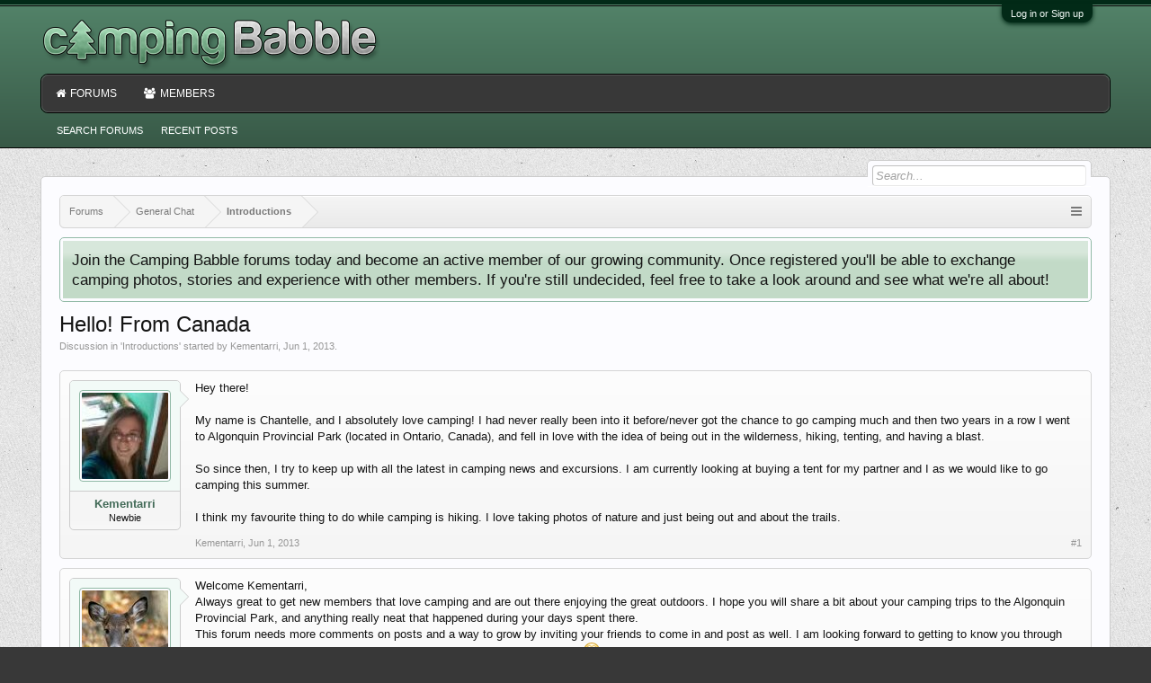

--- FILE ---
content_type: text/html; charset=UTF-8
request_url: https://campingbabble.com/threads/hello-from-canada.245/
body_size: 9257
content:
<!DOCTYPE html><html
id="XenForo" lang="en-US" dir="LTR" class="Public NoJs LoggedOut NoSidebar  Responsive" xmlns:fb="http://www.facebook.com/2008/fbml"><head><meta
charset="utf-8" /><meta
http-equiv="X-UA-Compatible" content="IE=Edge,chrome=1" /><meta
name="viewport" content="width=device-width, initial-scale=1" /><base
href="https://campingbabble.com/" /><title>Hello! From Canada | Camping Babble</title> <noscript><style>.JsOnly,.jsOnly{display:none !important}</style></noscript><link
rel="stylesheet" href="css.php?css=xenforo,form,public&amp;style=9&amp;dir=LTR&amp;d=1730794662" /><link
rel="stylesheet" href="css.php?css=00000_wmt_socshapri,andy_similarthreads,bb_code,discussion_list,editor_ui,facebook,google,guest_editor,login_bar,message,message_user_info,notices,panel_scroller,quick_reply,share_page,thread_view,twitter&amp;style=9&amp;dir=LTR&amp;d=1730794662" /><link
rel="search" type="application/opensearchdescription+xml" title="XenMods" href="/search/omnibox.xml" /><link
rel="stylesheet" href="https://maxcdn.bootstrapcdn.com/font-awesome/4.5.0/css/font-awesome.min.css"><link
rel="apple-touch-icon" href="https://campingbabble.com/styles/campingbabble/custom/logo.og.png" /><link
rel="alternate" type="application/rss+xml" title="RSS feed for Camping Babble" href="forums/-/index.rss" /><link
rel="canonical" href="https://campingbabble.com/threads/hello-from-canada.245/" /><meta
name="description" content="Hey there!My name is Chantelle, and I absolutely love camping! I had never really been into it before/never got the chance to go camping much and..." /><meta
property="og:site_name" content="Camping Babble" /><meta
property="og:image" content="https://campingbabble.com/data/avatars/m/0/104.jpg?1376504370" /><meta
property="og:image" content="https://campingbabble.com/styles/campingbabble/custom/logo.og.png" /><meta
property="og:type" content="article" /><meta
property="og:url" content="https://campingbabble.com/threads/hello-from-canada.245/" /><meta
property="og:title" content="Hello! From Canada" /><meta
property="og:description" content="Hey there!My name is Chantelle, and I absolutely love camping! I had never really been into it before/never got the chance to go camping much and..." /><meta
property="fb:app_id" content="426122267519335" /><link
href="android-app://com.quoord.tapatalkpro.activity/tapatalk/campingbabble.com?location=topic&amp;tid=245&amp;page=1&amp;perpage=20&amp;channel=google-indexing" rel="alternate" /><link
href="ios-app://307880732/tapatalk/campingbabble.com?location=topic&amp;tid=245&amp;page=1&amp;perpage=20&amp;channel=google-indexing" rel="alternate" /><link
href="https://groups.tapatalk-cdn.com/static/manifest/manifest.json" rel="manifest"><meta
name="apple-itunes-app" content="app-id=307880732, affiliate-data=at=10lR7C, app-argument=tapatalk://campingbabble.com?location=topic&tid=245&page=1&perpage=20" /></head><body
class="node7 node3 SelectQuotable"><div
id="loginBar"><div
class="pageWidth"><div
class="pageContent"><h3 id="loginBarHandle"> <label
for="LoginControl"><a
href="login/" class="concealed noOutline">Log in or Sign up</a></label></h3> <span
class="helper"></span></div></div></div><div
id="headerMover"><div
id="headerProxy"></div><div
id="content" class="thread_view"><div
class="pageWidth"><div
class="pageContent"><div
class="breadBoxTop "><nav><fieldset
class="breadcrumb"> <a
href="misc/quick-navigation-menu?selected=node-7" class="OverlayTrigger jumpMenuTrigger" data-cacheOverlay="true" title="Open quick navigation"></a><div
class="boardTitle"><strong>Camping Babble</strong></div> <span
class="crumbs"> <span
class="crust selectedTabCrumb" itemscope="itemscope" itemtype="http://data-vocabulary.org/Breadcrumb"> <a
href="https://campingbabble.com/" class="crumb" rel="up" itemprop="url"><span
itemprop="title">Forums</span></a> <span
class="arrow"><span>&gt;</span></span> </span> <span
class="crust" itemscope="itemscope" itemtype="http://data-vocabulary.org/Breadcrumb"> <a
href="https://campingbabble.com/#general-chat.3" class="crumb" rel="up" itemprop="url"><span
itemprop="title">General Chat</span></a> <span
class="arrow"><span>&gt;</span></span> </span> <span
class="crust" itemscope="itemscope" itemtype="http://data-vocabulary.org/Breadcrumb"> <a
href="https://campingbabble.com/forums/introductions.7/" class="crumb" rel="up" itemprop="url"><span
itemprop="title">Introductions</span></a> <span
class="arrow"><span>&gt;</span></span> </span> </span></fieldset> </nav></div> <!--[if lt IE 8]><p
class="importantMessage">You are using an out of date browser. It  may not display this or other websites correctly.<br
/>You should upgrade or use an <a
href="https://www.google.com/chrome/browser/" target="_blank">alternative browser</a>.</p> <![endif]--><div
class="PanelScroller Notices" data-vertical="0" data-speed="400" data-interval="4000"><div
class="scrollContainer"><div
class="PanelContainer"><ol
class="Panels"><li
class="panel Notice DismissParent notice_1 " data-notice="1"><div
class="baseHtml noticeContent">Join the Camping Babble forums today and become an active member of our growing community. Once registered you'll be able to exchange camping photos, stories and experience with other members. If you're still undecided, feel free to take a look around and see what we're all about!</div></li></ol></div></div></div><div
class="titleBar"><h1>Hello! From Canada</h1><p
id="pageDescription" class="muted "> Discussion in '<a
href="forums/introductions.7/">Introductions</a>' started by <a
href="members/kementarri.104/" class="username">Kementarri</a>, <a
href="threads/hello-from-canada.245/"><span
class="DateTime" title="Jun 1, 2013 at 2:42 PM">Jun 1, 2013</span></a>.</p></div><div
class="pageNavLinkGroup"><div
class="linkGroup SelectionCountContainer"></div></div><form
action="inline-mod/post/switch" method="post"
class="InlineModForm section"
data-cookieName="posts"
data-controls="#InlineModControls"
data-imodOptions="#ModerationSelect option"><ol
class="messageList" id="messageList"><li
id="post-1645" class="message   " data-author="Kementarri"><div
class="messageUserInfo" itemscope="itemscope" itemtype="http://data-vocabulary.org/Person"><div
class="messageUserBlock "><div
class="avatarHolder"> <span
class="helper"></span> <a
href="members/kementarri.104/" class="avatar Av104m" data-avatarhtml="true"><img
src="data/avatars/m/0/104.jpg?1376504370" width="96" height="96" alt="Kementarri" /></a></div><h3 class="userText"> <a
href="members/kementarri.104/" class="username" itemprop="name">Kementarri</a> <em
class="userTitle" itemprop="title">Newbie</em></h3><span
class="arrow"><span></span></span></div></div><div
class="messageInfo primaryContent"><div
class="messageContent"> <article><blockquote
class="messageText SelectQuoteContainer ugc baseHtml"> Hey there!<br
/> <br
/> My name is Chantelle, and I absolutely love camping! I had never really been into it before/never got the chance to go camping much and then two years in a row I went to Algonquin Provincial Park (located in Ontario, Canada), and fell in love with the idea of being out in the wilderness, hiking, tenting, and having a blast. <br
/> <br
/> So since then, I try to keep up with all the latest in camping news and excursions. I am currently looking at buying a tent for my partner and I as we would like to go camping this summer. <br
/> <br
/> I think my favourite thing to do while camping is hiking. I love taking photos of nature and just being out and about the trails.<div
class="messageTextEndMarker">&nbsp;</div></blockquote> </article></div><div
class="messageMeta ToggleTriggerAnchor"><div
class="privateControls"> <span
class="item muted"> <span
class="authorEnd"><a
href="members/kementarri.104/" class="username author">Kementarri</a>,</span> <a
href="threads/hello-from-canada.245/" title="Permalink" class="datePermalink"><span
class="DateTime" title="Jun 1, 2013 at 2:42 PM">Jun 1, 2013</span></a> </span></div><div
class="publicControls"> <a
href="threads/hello-from-canada.245/" title="Permalink" class="item muted postNumber hashPermalink OverlayTrigger" data-href="posts/1645/permalink">#1</a></div></div><div
id="likes-post-1645"></div></div></li><li
id="post-1646" class="message  staff " data-author="2sweed"><div
class="messageUserInfo" itemscope="itemscope" itemtype="http://data-vocabulary.org/Person"><div
class="messageUserBlock "><div
class="avatarHolder"> <span
class="helper"></span> <a
href="members/2sweed.90/" class="avatar Av90m" data-avatarhtml="true"><img
src="data/avatars/m/0/90.jpg?1520560435" width="96" height="96" alt="2sweed" /></a></div><h3 class="userText"> <a
href="members/2sweed.90/" class="username" itemprop="name"><span
class="style4">2sweed</span></a> <em
class="userTitle" itemprop="title">Natural  Camper</em> <em
class="userBanner bannerStaff wrapped" itemprop="title"><span
class="before"></span><strong>Staff Member</strong><span
class="after"></span></em></h3><span
class="arrow"><span></span></span></div></div><div
class="messageInfo primaryContent"><div
class="messageContent"> <article><blockquote
class="messageText SelectQuoteContainer ugc baseHtml"> Welcome Kementarri,<br
/> Always great to get new members that love camping and are out there enjoying the great outdoors. I hope you will share a bit about your camping trips to the Algonquin Provincial Park, and anything really neat that happened during your days spent there.<br
/> This forum needs more comments on posts and a way to grow by inviting your friends to come in and post as well. I am looking forward to getting to know you through your posts and hearing about your adventures. See you around the forum. <img
src="styles/default/xenforo/clear.png" class="mceSmilieSprite mceSmilie1" alt=":)" title="Smile    :)" /><div
class="messageTextEndMarker">&nbsp;</div></blockquote> </article></div><div
class="baseHtml signature messageText ugc"><aside><img
src="https://encrypted-tbn1.gstatic.com/images?q=tbn:ANd9GcQc9-BOUN7YE7pCUjcfZZgo8whBvHZqX7LwFUGLCf9wTA0NO-b0jg" class="bbCodeImage" alt="[&#x200B;IMG]" data-url="https://encrypted-tbn1.gstatic.com/images?q=tbn:ANd9GcQc9-BOUN7YE7pCUjcfZZgo8whBvHZqX7LwFUGLCf9wTA0NO-b0jg" /> “Those who contemplate the beauty of the earth find reserves of strength that will endure as long as life lasts.” – Rachel Carson</aside></div><div
class="messageMeta ToggleTriggerAnchor"><div
class="privateControls"> <span
class="item muted"> <span
class="authorEnd"><a
href="members/2sweed.90/" class="username author"><span
class="style4">2sweed</span></a>,</span> <a
href="threads/hello-from-canada.245/#post-1646" title="Permalink" class="datePermalink"><span
class="DateTime" title="Jul 6, 2013 at 1:49 PM">Jul 6, 2013</span></a> </span></div><div
class="publicControls"> <a
href="threads/hello-from-canada.245/#post-1646" title="Permalink" class="item muted postNumber hashPermalink OverlayTrigger" data-href="posts/1646/permalink">#2</a></div></div><div
id="likes-post-1646"></div></div></li></ol><input
type="hidden" name="_xfToken" value="" /></form><div
class="pageNavLinkGroup"><div
class="linkGroup"> <label
for="LoginControl"><a
href="login/" class="concealed element">(You must log in or sign up to reply here.)</a></label></div><div
class="linkGroup" style="display: none"><a
href="javascript:" class="muted JsOnly DisplayIgnoredContent Tooltip" title="Show hidden content by ">Show Ignored Content</a></div></div><div
class="quickReply message"><div
class="messageUserInfo" ><div
class="messageUserBlock "><div
class="avatarHolder"> <span
class="helper"></span> <a
class="avatar Av0m" data-avatarhtml="true"><img
src="styles/campingbabble/xenforo/avatars/avatar_m.png" width="96" height="96" alt="" /></a></div><span
class="arrow"><span></span></span></div></div><form
action="threads/hello-from-canada.245/guest/add-reply" method="post" class="AutoValidator blendedEditor" data-optInOut="OptIn" id="QuickReply"><div><textarea name="message_html" id="ctrl_message_html" class="textCtrl MessageEditor BbCodeWysiwygEditor " style="display:none; " data-css-url="css.php?style=9&amp;css=editor_contents&amp;d=1730794662" data-dialog-url="index.php?editor/dialog&amp;style=9"  data-options="{&quot;placeholder&quot;:&quot;reply_placeholder&quot;,&quot;bbCodes&quot;:[]}"></textarea><noscript><textarea name="message" id="ctrl_message" class="textCtrl MessageEditor " style=""></textarea></noscript> <input
type="hidden" name="_xfRelativeResolver" value="https://campingbabble.com/threads/hello-from-canada.245/" /><div
class="guestCaptchaPlace"></div></div><div
class="submitUnit"><div
class="draftUpdate"> <span
class="draftSaved">Draft saved</span> <span
class="draftDeleted">Draft deleted</span></div> <input
type="button" class="button JsOnly MultiQuoteWatcher insertQuotes" id="MultiQuote"
value="Insert Quotes..."
tabindex="1"
data-href="threads/hello-from-canada.245/multi-quote?formId=%23QuickReply"
data-add="+ Quote"
data-add-message="Message added to multi-quote."
data-remove="− Quote"
data-remove-message="Message removed from multi-quote."
data-cacheOverlay="false" /> <input
type="submit" class="button primary OverlayTrigger" data-href="login/" value="Post Reply" accesskey="s" /></div><input
type="hidden" name="last_date" value="1373132968" data-load-value="1373132968" /> <input
type="hidden" name="last_known_date" value="1373132968" /> <input
type="hidden" name="_xfToken" value="" /></form></div><div
id="PreviewTooltip"> <span
class="arrow"><span></span></span><div
class="section"><div
class="primaryContent previewContent"> <span
class="PreviewContents">Loading...</span></div></div></div><div
class="discussionList section sectionMain similarThreads"><dl
class="sectionHeaders"><dd
class="main"> <span>Similar Threads - Hello Canada </span></dd></dl><ol
class="discussionListItems"><li
class="discussionListItem"><div
class="listBlock posterAvatar"> <span
class="avatarContainer"> <a
href="members/wilb.1232/" class="avatar Av1232s" data-avatarhtml="true"><img
src="data/avatars/s/1/1232.jpg?1480903427" width="48" height="48" alt="WilB" /></a> </span></div><div
class="listBlock main"><div
class="titleText"><h3 class="title"> <a
href="threads/hello-from-ontario-canada.952/"
class="PreviewTooltip"
data-previewUrl="threads/hello-from-ontario-canada.952/preview">Hello from Ontario Canada.</a></h3><div
class="secondRow"><div
class="posterDate muted"> <a
href="members/wilb.1232/" class="username" title="Thread starter">WilB</a><span
class="startDate">, <a
href="threads/hello-from-ontario-canada.952/"><span
class="DateTime" title="Dec 6, 2015 at 7:51 PM">Dec 6, 2015</span></a></span><span
class="containerName">, in forum: <a
href="forums/introductions.7/">Introductions</a></span></div></div></div></div><div
class="listBlock stats pairsJustified"><dl
class="major"><dt>Replies:</dt><dd>1</dd></dl><dl
class="minor"><dt>Views:</dt><dd>1,483</dd></dl></div><div
class="listBlock lastPost"><dl
class="lastPostInfo"><dt><a
href="members/northern-dancer.604/" class="username">Northern Dancer</a></dt><dd
class="muted"><a
href="threads/hello-from-ontario-canada.952/" class="dateTime"><span
class="DateTime" title="Dec 6, 2015 at 10:04 PM">Dec 6, 2015</span></a></dd></dl></div></li><li
class="discussionListItem"><div
class="listBlock posterAvatar"> <span
class="avatarContainer"> <a
href="members/l_b.1119/" class="avatar Av1119s" data-avatarhtml="true"><img
src="data/avatars/s/1/1119.jpg?1436195703" width="48" height="48" alt="L_B" /></a> </span></div><div
class="listBlock main"><div
class="titleText"><h3 class="title"> <a
href="threads/hello-from-nb-canada.871/"
class="PreviewTooltip"
data-previewUrl="threads/hello-from-nb-canada.871/preview">Hello from NB Canada!</a></h3><div
class="secondRow"><div
class="posterDate muted"> <a
href="members/l_b.1119/" class="username" title="Thread starter">L_B</a><span
class="startDate">, <a
href="threads/hello-from-nb-canada.871/"><span
class="DateTime" title="Jun 26, 2015 at 10:48 AM">Jun 26, 2015</span></a></span><span
class="containerName">, in forum: <a
href="forums/introductions.7/">Introductions</a></span></div></div></div></div><div
class="listBlock stats pairsJustified"><dl
class="major"><dt>Replies:</dt><dd>5</dd></dl><dl
class="minor"><dt>Views:</dt><dd>1,784</dd></dl></div><div
class="listBlock lastPost"><dl
class="lastPostInfo"><dt><a
href="members/northern-dancer.604/" class="username">Northern Dancer</a></dt><dd
class="muted"><a
href="threads/hello-from-nb-canada.871/" class="dateTime"><span
class="DateTime" title="Jul 13, 2015 at 9:58 PM">Jul 13, 2015</span></a></dd></dl></div></li><li
class="discussionListItem"><div
class="listBlock posterAvatar"> <span
class="avatarContainer"> <a
href="members/faust.159/" class="avatar Av159s" data-avatarhtml="true"><img
src="data/avatars/s/0/159.jpg?1433816191" width="48" height="48" alt="Faust" /></a> </span></div><div
class="listBlock main"><div
class="titleText"><h3 class="title"> <a
href="threads/hello-from-western-canada.354/"
class="PreviewTooltip"
data-previewUrl="threads/hello-from-western-canada.354/preview">Hello from Western Canada</a></h3><div
class="secondRow"><div
class="posterDate muted"> <a
href="members/faust.159/" class="username" title="Thread starter">Faust</a><span
class="startDate">, <a
href="threads/hello-from-western-canada.354/"><span
class="DateTime" title="Aug 20, 2013 at 11:37 PM">Aug 20, 2013</span></a></span><span
class="containerName">, in forum: <a
href="forums/introductions.7/">Introductions</a></span></div></div></div></div><div
class="listBlock stats pairsJustified"><dl
class="major"><dt>Replies:</dt><dd>2</dd></dl><dl
class="minor"><dt>Views:</dt><dd>1,700</dd></dl></div><div
class="listBlock lastPost"><dl
class="lastPostInfo"><dt><a
href="members/2sweed.90/" class="username"><span
class="style4">2sweed</span></a></dt><dd
class="muted"><a
href="threads/hello-from-western-canada.354/" class="dateTime"><span
class="DateTime" title="Aug 21, 2013 at 11:54 PM">Aug 21, 2013</span></a></dd></dl></div></li><li
class="discussionListItem"><div
class="listBlock posterAvatar"> <span
class="avatarContainer"> <a
href="members/rough_rider.2602/" class="avatar Av2602s" data-avatarhtml="true"><img
src="styles/campingbabble/xenforo/avatars/avatar_male_s.png" width="48" height="48" alt="rough_rider" /></a> </span></div><div
class="listBlock main"><div
class="titleText"><h3 class="title"> <a
href="threads/hello-from-nashville.1787/"
class="PreviewTooltip"
data-previewUrl="threads/hello-from-nashville.1787/preview">Hello from Nashville!</a></h3><div
class="secondRow"><div
class="posterDate muted"> <a
href="members/rough_rider.2602/" class="username" title="Thread starter">rough_rider</a><span
class="startDate">, <a
href="threads/hello-from-nashville.1787/"><span
class="DateTime" title="Aug 17, 2019 at 3:27 AM">Aug 17, 2019</span></a></span><span
class="containerName">, in forum: <a
href="forums/introductions.7/">Introductions</a></span></div></div></div></div><div
class="listBlock stats pairsJustified"><dl
class="major"><dt>Replies:</dt><dd>2</dd></dl><dl
class="minor"><dt>Views:</dt><dd>1,250</dd></dl></div><div
class="listBlock lastPost"><dl
class="lastPostInfo"><dt><a
href="members/northern-dancer.604/" class="username">Northern Dancer</a></dt><dd
class="muted"><a
href="threads/hello-from-nashville.1787/" class="dateTime"><span
class="DateTime" title="Aug 26, 2019 at 6:27 PM">Aug 26, 2019</span></a></dd></dl></div></li><li
class="discussionListItem"><div
class="listBlock posterAvatar"> <span
class="avatarContainer"> <a
href="members/killeroy154.1208/" class="avatar Av1208s" data-avatarhtml="true"><img
src="data/avatars/s/1/1208.jpg?1533968841" width="48" height="48" alt="killeroy154" /></a> </span></div><div
class="listBlock main"><div
class="titleText"><h3 class="title"> <a
href="threads/hello-friends.1749/"
class="PreviewTooltip"
data-previewUrl="threads/hello-friends.1749/preview">Hello Friends</a></h3><div
class="secondRow"><div
class="posterDate muted"> <a
href="members/killeroy154.1208/" class="username" title="Thread starter">killeroy154</a><span
class="startDate">, <a
href="threads/hello-friends.1749/"><span
class="DateTime" title="Nov 21, 2018 at 2:00 AM">Nov 21, 2018</span></a></span><span
class="containerName">, in forum: <a
href="forums/off-topic.4/">Off Topic</a></span></div></div></div></div><div
class="listBlock stats pairsJustified"><dl
class="major"><dt>Replies:</dt><dd>0</dd></dl><dl
class="minor"><dt>Views:</dt><dd>1,364</dd></dl></div><div
class="listBlock lastPost"><dl
class="lastPostInfo"><dt><a
href="members/killeroy154.1208/" class="username">killeroy154</a></dt><dd
class="muted"><a
href="threads/hello-friends.1749/" class="dateTime"><span
class="DateTime" title="Nov 21, 2018 at 2:00 AM">Nov 21, 2018</span></a></dd></dl></div></li></ol></div><div
class="sharePage"><h3 class="textHeading larger">Share This Page</h3><div
class="shariff"
data-backend-url="null"
data-lang="en"data-media-url="https://campingbabble.com/styles/campingbabble/custom/logo.og.png"
data-orientation="horizontal"
data-services="[&quot;facebook&quot;,&quot;twitter&quot;,&quot;pinterest&quot;,&quot;reddit&quot;]"
data-theme="standard"
data-title="Hello! From Canada | Camping Babble"
data-twitter-via="campingbabble"
data-url="https://campingbabble.com/threads/hello-from-canada.245/"
></div></div><form
action="login/login" method="post" class="xenForm eAuth" id="login" style="display:none"><ul
id="eAuthUnit"><li><a
href="register/facebook?reg=1" class="fbLogin" tabindex="110"><span>Log in with Facebook</span></a></li><li><a
href="register/twitter?reg=1" class="twitterLogin" tabindex="110"><span>Log in with Twitter</span></a></li><li><span
class="googleLogin GoogleLogin JsOnly" tabindex="110" data-client-id="154474270599-fe5d9nu6j9s74aqp4bo1je6s9smhch5m.apps.googleusercontent.com" data-redirect-url="register/google?code=__CODE__&amp;csrf=WAWnRkIhgAFdmxnP"><span>Log in with Google</span></span></li></ul><div
class="ctrlWrapper"><dl
class="ctrlUnit"><dt><label
for="LoginControl">Your name or email address:</label></dt><dd><input
type="text" name="login" id="LoginControl" class="textCtrl" tabindex="101" /></dd></dl><dl
class="ctrlUnit"><dt> <label
for="ctrl_password">Do you already have an account?</label></dt><dd><ul><li><label
for="ctrl_not_registered"><input
type="radio" name="register" value="1" id="ctrl_not_registered" tabindex="105" /> No, create an account now.</label></li><li><label
for="ctrl_registered"><input
type="radio" name="register" value="0" id="ctrl_registered" tabindex="105" checked="checked" class="Disabler" /> Yes, my password is:</label></li><li
id="ctrl_registered_Disabler"> <input
type="password" name="password" class="textCtrl" id="ctrl_password" tabindex="102" /><div
class="lostPassword"><a
href="lost-password/" class="OverlayTrigger OverlayCloser" tabindex="106">Forgot your password?</a></div></li></ul></dd></dl><dl
class="ctrlUnit submitUnit"><dt></dt><dd> <input
type="submit" class="button primary" value="Log in" tabindex="104" data-loginPhrase="Log in" data-signupPhrase="Sign up" /> <input
type="hidden" name="remember" value="1" /></dd></dl></div><input
type="hidden" name="cookie_check" value="1" /> <input
type="hidden" name="redirect" value="/threads/hello-from-canada.245/" /> <input
type="hidden" name="_xfToken" value="" /></form><div
class="breadBoxBottom"><nav><fieldset
class="breadcrumb"> <a
href="misc/quick-navigation-menu?selected=node-7" class="OverlayTrigger jumpMenuTrigger" data-cacheOverlay="true" title="Open quick navigation"></a><div
class="boardTitle"><strong>Camping Babble</strong></div> <span
class="crumbs"> <span
class="crust selectedTabCrumb"> <a
href="https://campingbabble.com/" class="crumb"><span>Forums</span></a> <span
class="arrow"><span>&gt;</span></span> </span> <span
class="crust"> <a
href="https://campingbabble.com/#general-chat.3" class="crumb"><span>General Chat</span></a> <span
class="arrow"><span>&gt;</span></span> </span> <span
class="crust"> <a
href="https://campingbabble.com/forums/introductions.7/" class="crumb"><span>Introductions</span></a> <span
class="arrow"><span>&gt;</span></span> </span> </span></fieldset> </nav></div></div></div></div><header><div
id="header"><div
id="logoBlock"><div
class="pageWidth"><div
class="pageContent"><div
id="logo"><a
href="https://campingbabble.com/"> <span></span> <img
src="styles/campingbabble/custom/logo_fontawesome_2x.png" alt="Camping Babble" /> </a></div> <span
class="helper"></span></div></div></div><div
id="navigation" class="pageWidth withSearch"><div
class="pageContent"> <nav><div
class="navTabs"><ul
class="publicTabs"><li
class="navTab forums selected"> <a
href="https://campingbabble.com/" class="navLink">Forums</a> <a
href="https://campingbabble.com/" class="SplitCtrl" rel="Menu"></a><div
class="tabLinks forumsTabLinks"><div
class="primaryContent menuHeader"><h3>Forums</h3><div
class="muted">Quick Links</div></div><ul
class="secondaryContent blockLinksList"><li><a
href="search/?type=post">Search Forums</a></li><li><a
href="find-new/posts" rel="nofollow">Recent Posts</a></li></ul></div></li><li
class="navTab members Popup PopupControl PopupClosed"> <a
href="https://campingbabble.com/members/" class="navLink">Members</a> <a
href="https://campingbabble.com/members/" class="SplitCtrl" rel="Menu"></a><div
class="Menu JsOnly tabMenu membersTabLinks"><div
class="primaryContent menuHeader"><h3>Members</h3><div
class="muted">Quick Links</div></div><ul
class="secondaryContent blockLinksList"><li><a
href="members/">Notable Members</a></li><li><a
href="members/list">Registered Members</a></li><li><a
href="online/">Current Visitors</a></li><li><a
href="recent-activity/">Recent Activity</a></li><li><a
href="find-new/profile-posts" rel="nofollow">New Profile Posts</a></li></ul></div></li><li
class="navTab navigationHiddenTabs Popup PopupControl PopupClosed" style="display:none"> <a
rel="Menu" class="navLink NoPopupGadget"><span
class="menuIcon">Menu</span></a><div
class="Menu JsOnly blockLinksList primaryContent" id="NavigationHiddenMenu"></div></li></ul></div><span
class="helper"></span> </nav></div></div><div
id="searchBar" class="pageWidth"> <span
id="QuickSearchPlaceholder" title="Search">Search</span><fieldset
id="QuickSearch"><form
action="search/search" method="post" class="formPopup"><div
class="primaryControls"> <input
type="search" name="keywords" value="" class="textCtrl" placeholder="Search..." title="Enter your search and hit enter" id="QuickSearchQuery" /></div><div
class="secondaryControls"><div
class="controlsWrapper"><dl
class="ctrlUnit"><dt></dt><dd><ul><li><label><input
type="checkbox" name="title_only" value="1"
id="search_bar_title_only" class="AutoChecker"
data-uncheck="#search_bar_thread" /> Search titles only</label></li></ul></dd></dl><dl
class="ctrlUnit"><dt><label
for="searchBar_users">Posted by Member:</label></dt><dd> <input
type="text" name="users" value="" class="textCtrl AutoComplete" id="searchBar_users" /><p
class="explain">Separate names with a comma.</p></dd></dl><dl
class="ctrlUnit"><dt><label
for="searchBar_date">Newer Than:</label></dt><dd><input
type="date" name="date" value="" class="textCtrl" id="searchBar_date" /></dd></dl><dl
class="ctrlUnit"><dt></dt><dd><ul><li><label
title="Search only Hello! From Canada"><input
type="checkbox" name="type[post][thread_id]" value="245"
id="search_bar_thread" class="AutoChecker"
data-uncheck="#search_bar_title_only, #search_bar_nodes" /> Search this thread only</label></li><li><label
title="Search only Introductions"><input
type="checkbox" name="nodes[]" value="7"
id="search_bar_nodes" class="Disabler AutoChecker" checked="checked"
data-uncheck="#search_bar_thread" /> Search this forum only</label><ul
id="search_bar_nodes_Disabler"><li><label><input
type="checkbox" name="type[post][group_discussion]" value="1"
id="search_bar_group_discussion" class="AutoChecker"
data-uncheck="#search_bar_thread" /> Display results as threads</label></li></ul></li></ul></dd></dl></div><dl
class="ctrlUnit submitUnit"><dt></dt><dd> <input
type="submit" value="Search" class="button primary Tooltip" title="Find Now" /><div
class="Popup" id="commonSearches"> <a
rel="Menu" class="button NoPopupGadget Tooltip" title="Useful Searches" data-tipclass="flipped"><span
class="arrowWidget"></span></a><div
class="Menu"><div
class="primaryContent menuHeader"><h3>Useful Searches</h3></div><ul
class="secondaryContent blockLinksList"><li><a
href="find-new/posts?recent=1" rel="nofollow">Recent Posts</a></li></ul></div></div> <a
href="search/" class="button moreOptions Tooltip" title="Advanced Search">More...</a></dd></dl></div> <input
type="hidden" name="_xfToken" value="" /></form></fieldset></div></div> </header></div><footer><div
class="footer"><div
class="pageWidth"><div
class="pageContent"><ul
class="footerLinks"><li><a
href="misc/contact" class="OverlayTrigger" data-overlayOptions="{&quot;fixed&quot;:false}"">Contact Us</a></li><li><a
href="help/">Help</a></li><li><a
href="https://campingbabble.com/" class="homeLink">Home</a></li><li><a
href="/threads/hello-from-canada.245/#navigation" class="topLink">Top</a></li><li><a
href="forums/-/index.rss" rel="alternate" class="globalFeed" target="_blank"
title="RSS feed for Camping Babble">RSS</a></li></ul> <span
class="helper"></span></div></div></div><div
class="footerLegal"><div
class="pageWidth"><div
class="pageContent"><ul
id="legal"><li><a
href="help/terms">Terms and Rules</a></li><li><a
href="help/privacy-policy">Privacy Policy</a></li></ul><div
id="copyright"><a
href="https://xenforo.com" class="concealed">Forum software by XenForo&trade; <span>&copy; 2010-2018 XenForo Ltd.</span></a></div> <span
class="helper"></span></div></div></div></footer> <script>var _b=document.getElementsByTagName('base')[0],_bH="https://campingbabble.com/";if(_b&&_b.href!=_bH)_b.href=_bH;</script><script src="https://ajax.googleapis.com/ajax/libs/jquery/1.11.0/jquery.min.js"></script><script>if(!window.jQuery){document.write('<scr'+'ipt type="text/javascript" src="js/jquery/jquery-1.11.0.min.js"><\/scr'+'ipt>');}</script><script src="js/xenforo/xenforo.js?_v=ec442ce5"></script><script>XenForo.node_name='Introductions (7)';</script><script src="js/Nobita/QuickReplyGuest/quick_reply.js?_v=ec442ce5"></script><script src="js/xenforo/discussion.js?_v=ec442ce5"></script><script src="js/redactor/redactor.js?_v=ec442ce5"></script><script src="js/xenforo/bb_code_edit.js?_v=ec442ce5"></script><script src="misc/a.js?_v=ec442ce5"></script><script>XenForo.phrases['error_captcha']="You did not complete the CAPTCHA verification properly. Please try again.";</script><script>if(typeof RELANG==='undefined')
{var RELANG={};}
RELANG.xf={image:"Image",link:"Link",link_insert:"Link",unlink:"Unlink",quote:"Quote",code:"Code",bold:"Bold (Ctrl+B)",italic:"Italic (Ctrl+I)",fontcolor:"Text Color",unorderedlist:"Unordered List",orderedlist:"Ordered List",outdent:"Outdent",indent:"Indent",none:"None",align_left:"Align Left",align_center:"Align Center",align_right:"Align Right",deleted:"Strike-through",underline:"Underline (Ctrl+U)",alignment:"Alignment",undo:"Undo (Ctrl+Z)",redo:"Redo (Ctrl+Y)",spoiler:"Spoiler",insert:"Insert...",remove_formatting:"Remove Formatting",font_size:"Font Size",font_family:"Font Family",smilies:"Smilies",media:"Media",drafts:"Drafts",save_draft:"Save Draft",delete_draft:"Delete Draft",draft_saved:"Draft saved",draft_deleted:"Draft deleted",switch_mode_bb:"Use BB Code Editor",switch_mode_rich:"Use Rich Text Editor",reply_placeholder:"Write your reply...",drop_files_here_to_upload:"Drop files here to upload",uploads_are_not_available:"Uploads are not available."};</script><script>jQuery.extend(true,XenForo,{visitor:{user_id:0},serverTimeInfo:{now:1769578637,today:1769576400,todayDow:3},_lightBoxUniversal:"0",_enableOverlays:"1",_animationSpeedMultiplier:"1",_overlayConfig:{top:"10%",speed:200,closeSpeed:100,mask:{color:"rgb(255, 255, 255)",opacity:"0.6",loadSpeed:200,closeSpeed:100}},_ignoredUsers:[],_loadedScripts:{"thread_view":true,"message":true,"bb_code":true,"message_user_info":true,"quick_reply":true,"editor_ui":true,"guest_editor":true,"andy_similarthreads":true,"discussion_list":true,"00000_wmt_socshapri":true,"share_page":true,"login_bar":true,"notices":true,"panel_scroller":true,"facebook":true,"twitter":true,"google":true,"js\/Nobita\/QuickReplyGuest\/quick_reply.js?_v=ec442ce5":true,"js\/xenforo\/discussion.js?_v=ec442ce5":true,"js\/redactor\/redactor.js?_v=ec442ce5":true,"js\/xenforo\/bb_code_edit.js?_v=ec442ce5":true},_cookieConfig:{path:"/",domain:"",prefix:"xf_"},_csrfToken:"",_csrfRefreshUrl:"login/csrf-token-refresh",_jsVersion:"ec442ce5",_noRtnProtect:false,_noSocialLogin:false});jQuery.extend(XenForo.phrases,{cancel:"Cancel",a_moment_ago:"A moment ago",one_minute_ago:"1 minute ago",x_minutes_ago:"%minutes% minutes ago",today_at_x:"Today at %time%",yesterday_at_x:"Yesterday at %time%",day_x_at_time_y:"%day% at %time%",day0:"Sunday",day1:"Monday",day2:"Tuesday",day3:"Wednesday",day4:"Thursday",day5:"Friday",day6:"Saturday",_months:"January,February,March,April,May,June,July,August,September,October,November,December",_daysShort:"Sun,Mon,Tue,Wed,Thu,Fri,Sat",following_error_occurred:"The following error occurred",server_did_not_respond_in_time_try_again:"The server did not respond in time. Please try again.",logging_in:"Logging in",click_image_show_full_size_version:"Click this image to show the full-size version.",show_hidden_content_by_x:"Show hidden content by {names}"});XenForo.Facebook.appId="426122267519335";XenForo.Facebook.forceInit=false;</script><script src="js/wmtech/socialshareprivacy/socshapri.min.js?_v=ec442ce5"></script><script defer src="https://static.cloudflareinsights.com/beacon.min.js/vcd15cbe7772f49c399c6a5babf22c1241717689176015" integrity="sha512-ZpsOmlRQV6y907TI0dKBHq9Md29nnaEIPlkf84rnaERnq6zvWvPUqr2ft8M1aS28oN72PdrCzSjY4U6VaAw1EQ==" data-cf-beacon='{"version":"2024.11.0","token":"7853a28fefab4e80a009a4cbc770bf4f","r":1,"server_timing":{"name":{"cfCacheStatus":true,"cfEdge":true,"cfExtPri":true,"cfL4":true,"cfOrigin":true,"cfSpeedBrain":true},"location_startswith":null}}' crossorigin="anonymous"></script>
</body></html>

--- FILE ---
content_type: text/css; charset=utf-8
request_url: https://campingbabble.com/css.php?css=00000_wmt_socshapri,andy_similarthreads,bb_code,discussion_list,editor_ui,facebook,google,guest_editor,login_bar,message,message_user_info,notices,panel_scroller,quick_reply,share_page,thread_view,twitter&style=9&dir=LTR&d=1730794662
body_size: 12224
content:
@charset "UTF-8";.shariff{overflow:hidden}.shariff::after,.shariff::before{content:" ";display:table}.shariff::after{clear:both}.shariff ul{padding:0;margin:0;list-style:none}.shariff li{height:35px;box-sizing:border-box;overflow:hidden}.shariff li a{color:#fff;position:relative;display:block;height:35px;text-decoration:none;box-sizing:border-box}.shariff li .share_count, .shariff li .share_text{font-family:Arial,Helvetica,sans-serif;font-size:12px;vertical-align:middle;line-height:35px}.shariff li .fa{width:35px;line-height:35px;text-align:center;vertical-align:middle}.shariff li .share_count{padding:0 8px;height:33px;position:absolute;top:1px;right:1px}.shariff .orientation-horizontal{display: -webkit-box}.shariff .orientation-horizontal li{-webkit-box-flex:1}.shariff .orientation-horizontal .info{-webkit-box-flex:0}.shariff .orientation-horizontal{display: -webkit-flex;display: -ms-flexbox;display:flex;-webkit-flex-wrap:wrap;-ms-flex-wrap:wrap;flex-wrap:wrap}.shariff .orientation-horizontal li{float:left;-webkit-flex:none;-ms-flex:none;flex:none;width:35px;margin-right:3%;margin-bottom:10px}.shariff .orientation-horizontal li:last-child{margin-right:0}.shariff .orientation-horizontal li .share_text{display:none}.shariff .orientation-horizontal li .share_count{display:none}.shariff .theme-grey .shariff-button a{background-color:#b0b0b0}.shariff .theme-grey .shariff-button .share_count{background-color:#ccc;color:#333}.shariff .theme-white .shariff-button{border:1px solid #ddd}.shariff .theme-white .shariff-button a{background-color:#fff}.shariff .theme-white .shariff-button a:hover{background-color:#eee}.shariff .theme-white .shariff-button .share_count{background-color:#fff;color:#999}.shariff .orientation-vertical{min-width:30px}.shariff .orientation-vertical li{display:block;width:100%;margin:5px 0}.shariff .orientation-vertical li .share_count{width:24px;text-align:right}@media only screen and (min-width: 360px){.shariff .orientation-horizontal li{margin-right:1.8%;min-width:30px;width:auto;-webkit-flex:1;-ms-flex:1;flex:1}.shariff .orientation-horizontal li .share_count{display:block}.shariff .orientation-horizontal.col-1 li{min-width:80px;max-width:130px}.shariff .orientation-horizontal.col-1 li .share_text, .shariff .orientation-horizontal.col-2 li .share_text, .shariff .orientation-horizontal.col-3 li .share_text{text-indent:0;display:inline}}@media only screen and (min-width: 480px){.shariff .orientation-horizontal.col-2 li{min-width:80px;max-width:130px}.shariff .orientation-horizontal.col-4 li .share_text{text-indent:0;display:inline}.shariff .orientation-horizontal.col-5 li .share_text{text-indent:0;display:inline}}@media only screen and (min-width: 640px){.shariff .orientation-horizontal.col-3 li{min-width:80px;max-width:130px}.shariff .orientation-horizontal.col-6 li .share_text, .shariff .orientation-horizontal.col-7 li .share_text, .shariff .orientation-horizontal.col-8 li .share_text{text-indent:0;display:inline}}@media only screen and (min-width: 768px){.shariff .orientation-horizontal li{min-width:80px;max-width:130px}.shariff .orientation-horizontal li .share_text{text-indent:0;display:inline}}@media only screen and (min-width: 1024px){.shariff li{height:30px}.shariff li a{height:30px}.shariff li .fa{width:30px;line-height:30px}.shariff li .share_count, .shariff li .share_text{line-height:30px}.shariff li .share_count{height:28px}}.sidebar .shariff .orientation-horizontal.col-3 li, .sidebar .shariff .orientation-horizontal.col-4 li, .mast .shariff .orientation-horizontal.col-3 li, .mast .shariff .orientation-horizontal.col-4 li{min-width:50px}.sidebar .shariff .orientation-horizontal.col-5 li, .sidebar .shariff .orientation-horizontal.col-6 li, .sidebar .shariff .orientation-horizontal.col-7 li, .mast .shariff .orientation-horizontal.col-5 li, .mast .shariff .orientation-horizontal.col-6 li, .mast .shariff .orientation-horizontal.col-7 li{min-width:29px}.sidebar .shariff .orientation-horizontal.col-8 li, .sidebar .shariff .orientation-horizontal.col-9 li,, .sidebar .shariff .orientation-horizontal.col-10 li, .sidebar .shariff .orientation-horizontal.col-11 li, .sidebar .shariff .orientation-horizontal.col-12 li, .mast .shariff .orientation-horizontal.col-8 li, .mast .shariff .orientation-horizontal.col-9 li, .mast .shariff .orientation-horizontal.col-10 li, .mast .shariff .orientation-horizontal.col-11 li, .mast .shariff .orientation-horizontal.col-12 li{min-width:25px}.sidebar .shariff .orientation-horizontal.col-3 li .share_text, .sidebar .shariff .orientation-horizontal.col-4 li .share_text, .sidebar .shariff .orientation-horizontal.col-5 li .share_text, .sidebar .shariff .orientation-horizontal.col-6 li .share_text, .sidebar .shariff .orientation-horizontal.col-7 li .share_text, .sidebar .shariff .orientation-horizontal.col-8 li .share_text, .sidebar .shariff .orientation-horizontal.col-9 li .share_text, .sidebar .shariff .orientation-horizontal.col-10 li .share_text, .sidebar .shariff .orientation-horizontal.col-11 li .share_text, .sidebar .shariff .orientation-horizontal.col-12 li .share_text, .mast .shariff .orientation-horizontal.col-3 li .share_text, .mast .shariff .orientation-horizontal.col-4 li .share_text, .mast .shariff .orientation-horizontal.col-5 li .share_text, .mast .shariff .orientation-horizontal.col-6 li .share_text, .mast .shariff .orientation-horizontal.col-7 li .share_text, .mast .shariff .orientation-horizontal.col-8 li .share_text, .mast .shariff .orientation-horizontal.col-9 li .share_text, .mast .shariff .orientation-horizontal.col-10 li .share_text, .mast .shariff .orientation-horizontal.col-11 li .share_text, .mast .shariff .orientation-horizontal.col-12 li .share_text{display:none}.wmtSocshapriExpanderTop{margin-bottom: -20px}.wmtSocshapriExpanderBottom{margin-bottom:20px}.shariff .facebook a{background-color:#3b5998}.shariff .facebook a:hover{background-color:#4273c8}.shariff .facebook .fa-facebook{font-size:22px}.shariff .facebook .share_count{color:#183a75;background-color:#99adcf}.shariff .theme-white .facebook a{color:#3b5998}@media only screen and (min-width: 600px){.shariff .facebook .fa-facebook{font-size:19px}}.shariff .googleplus a{background-color:#d34836}.shariff .googleplus a:hover{background-color:#f75b44}.shariff .googleplus .fa-google-plus{font-size:22px}.shariff .googleplus .share_count{color:#a31601;background-color:#eda79d}.shariff .theme-white .googleplus a{color:#d34836}@media only screen and (min-width: 600px){.shariff .googleplus .fa-google-plus{font-size:19px;position:relative;top:1px}}.shariff .info{border:1px solid #ccc}.shariff .info a{color:#666;background-color:#fff}.shariff .info a:hover{background-color:#efefef}.shariff .info .fa-info{font-size:20px;width:33px}.shariff .info .share_text{display:block!important;text-indent: -9999px!important}.shariff .theme-grey .info a{background-color:#fff}.shariff .theme-grey .info a:hover{background-color:#efefef}.shariff .orientation-vertical .info{width:35px;float:right}@media only screen and (min-width: 360px){.shariff .orientation-horizontal .info{-webkit-flex:none!important;-ms-flex:none!important;flex:none!important;width:35px;min-width:35px!important}}@media only screen and (min-width: 1024px){.shariff .info .fa-info{font-size:16px;width:23px}.shariff .orientation-horizontal .info{width:25px;min-width:25px!important}.shariff .orientation-vertical .info{width:25px}}.shariff .linkedin a{background-color:#0077b5}.shariff .linkedin a:hover{background-color:#0369a0}.shariff .linkedin .fa-linkedin{font-size:22px}.shariff .linkedin .share_count{color:#004785;background-color:#33AAE8}.shariff .theme-white .linkedin a{color:#0077b5}@media only screen and (min-width: 600px){.shariff .linkedin .fa-linkedin{font-size:19px}}.shariff .mail a{background-color:#999}.shariff .mail a:hover{background-color:#a8a8a8}.shariff .mail .fa-envelope{font-size:21px}.shariff .theme-white .mail a{color:#999}@media only screen and (min-width: 600px){.shariff .mail .fa-envelope{font-size:18px}}.shariff .pinterest a{background-color:#bd081c}.shariff .pinterest a:hover{background-color:#d50920}.shariff .pinterest .fa-pinterest-p{font-size:22px}.shariff .pinterest .share_count{color:#a31601;background-color:#eda79d}.shariff .theme-white .pinterest a{color:#bd081c}@media only screen and (min-width: 600px){.shariff .pinterest .fa-pinterest-p{font-size:19px;position:relative;top:1px}}.shariff .twitter a{background-color:#55acee}.shariff .twitter a:hover{background-color:#32bbf5}.shariff .twitter .fa-twitter{font-size:28px}.shariff .twitter .share_count{color:#0174a4;background-color:#96D4EE}.shariff .theme-white .twitter a{color:#55acee}@media only screen and (min-width: 600px){.shariff .twitter .fa-twitter{font-size:24px}}.shariff .whatsapp a{background-color:#5cbe4a}.shariff .whatsapp a:hover{background-color:#34af23}.shariff .whatsapp .fa-whatsapp{font-size:28px}.shariff .theme-white .whatsapp a{color:#5cbe4a}@media only screen and (min-width: 600px){.shariff .whatsapp .fa-whatsapp{font-size:22px}}.shariff .xing a{background-color:#126567}.shariff .xing a:hover{background-color:#29888A}.shariff .xing .fa-xing{font-size:22px}.shariff .xing .share_count{color:#126567;background-color:#75BBBD}.shariff .theme-white .xing a{color:#126567}@media only screen and (min-width: 600px){.shariff .xing .fa-xing{font-size:19px}}.shariff .reddit a{background-color:#5986A8}.shariff .reddit a:hover{background-color:#7EA3BF}.shariff .reddit .fa-reddit{font-size:22px}.shariff .reddit .share_count{color:#376896;background-color:#ABC1D1}.shariff .theme-white .reddit a{color:#5986A8}@media only screen and (min-width: 600px){.shariff .reddit .fa-reddit{font-size:19px}}.shariff .addthis a{background-color:#f8694d}.shariff .addthis a:hover{background-color:#f75b44}.shariff .addthis .fa-addthis{font-size:20px}.shariff .addthis .share_count{color:#f8694d;background-color:#f1b8b0}.shariff .theme-white .addthis a{color:#f8694d}@media only screen and (min-width: 600px){.shariff .addthis .fa-addthis{font-size:14px;position:relative;top:1px}}@media (max-width:480px){.Responsive .sharePage{display:block !important}}.similarthreads_create{max-width:716px;margin-left:auto;margin-right:auto }.similarThreads dd.main span{padding:5px 10px;display:block}.discussionListItem .lastPostInfo{font-size:11pt}.similarthreads_blueLine{width:100%;border-top:1px solid rgb(194,218,199)}.bbCodeBlock{margin:1em 140px 1em 0;border:1px solid rgb(194, 218, 199);border-radius:5px;overflow:auto}.bbCodeBlock .bbCodeBlock, .hasJs .bbCodeBlock .bbCodeSpoilerText, .messageList.withSidebar .bbCodeBlock{margin-right:0}.bbCodeBlock pre, .bbCodeBlock blockquote{margin:0}.bbCodeBlock img{border:none}.bbCodeBlock .type{font-size:11px;font-family:'Trebuchet MS',Helvetica,Arial,sans-serif;color:#749B85;background:rgb(194, 218, 199) url('styles/campingbabble/xenforo/gradients/form-button-white-25px.png') repeat-x top;padding:3px 8px;border-bottom:1px solid rgb(146, 186, 167);border-top-left-radius:4px;border-top-right-radius:4px}.bbCodeBlock pre, .bbCodeBlock .code{font-size:10pt;font-family:Consolas,'Courier New',Courier,monospace;background:#f2faf7 url('styles/campingbabble/xenforo/gradients/category-23px-light.png') repeat-x top;padding:10px;border-radius:5px;word-wrap:normal;overflow:auto;line-height:1.24;min-height:30px;max-height:500px;_width:600px;direction:ltr}.bbCodeBlock .code{white-space:nowrap}.bbCodeQuote{border-color:#f9d9b0;overflow:auto}.bbCodeQuote .attribution{color:rgb(20,20,20);background:#f9d9b0 url('styles/campingbabble/xenforo/gradients/form-button-white-25px.png') repeat-x top;border-bottom:1px solid #f9bc6d}.bbCodeQuote .quoteContainer{overflow:hidden;position:relative;font-style:italic;font-size:9pt;background:#fff4e5 url('styles/campingbabble/xenforo/gradients/category-23px-light.png') repeat-x top;padding:10px;border-radius:4px}.bbCodeQuote .quoteContainer .quote{max-height:150px;overflow:hidden;padding-bottom:1px}.NoJs .bbCodeQuote .quoteContainer .quote{max-height:none}.bbCodeQuote .quoteContainer .quoteExpand{display:none;box-sizing:border-box;position:absolute;height:80px;top:90px;left:0;right:0;font-size:11px;line-height:1;text-align:center;color:#f9bc6d;cursor:pointer;padding-top:65px;background: -webkit-linear-gradient(top, rgba(255, 244, 229, 0) 0%, #fff4e5 80%);background: -moz-linear-gradient(top, rgba(255, 244, 229, 0) 0%, #fff4e5 80%);background: -o-linear-gradient(top, rgba(255, 244, 229, 0) 0%, #fff4e5 80%);background:linear-gradient(to bottom, rgba(255, 244, 229, 0) 0%, #fff4e5 80%);border-bottom-left-radius:4px;border-bottom-right-radius:4px}.bbCodeQuote .quoteContainer .quoteExpand.quoteCut{display:block}.bbCodeQuote .quoteContainer.expanded .quote{max-height:none}.bbCodeQuote .quoteContainer.expanded .quoteExpand{display:none}.bbCodeQuote img{max-height:150px}.bbCodeQuote iframe, .bbCodeQuote .fb_iframe_widget, .bbCodeQuote object, .bbCodeQuote embed{max-width:200px;max-height:150px}.bbCodeQuote iframe:-webkit-full-screen{max-width:none;max-height:none}.bbCodeQuote iframe:-moz-full-screen{max-width:none;max-height:none}.bbCodeQuote iframe:-ms-fullscreen{max-width:none;max-height:none}.bbCodeQuote iframe:fullscreen{max-width:none;max-height:none}.bbCodeSpoilerButton{margin:5px 0;max-width:99%}.bbCodeSpoilerButton>span{display:inline-block;max-width:100%;white-space:nowrap;text-overflow:ellipsis;overflow:hidden}.hasJs .bbCodeSpoilerText{display:none;background-color:#f2faf7;padding:5px;margin-top:5px;margin-right:140px;margin-bottom:5px;border:1px solid rgb(194, 218, 199);border-radius:5px;overflow:auto}.hasJs .bbCodeSpoilerText .bbCodeSpoilerText, .hasJs .bbCodeSpoilerText .bbCodeBlock, .hasJs .messageList.withSidebar .bbCodeSpoilerText{margin-right:0}.NoJs .bbCodeSpoilerContainer{background-color:rgb(20,20,20);background-color:currentColor}.NoJs .bbCodeSpoilerContainer>.bbCodeSpoilerText{visibility:hidden}.NoJs .bbCodeSpoilerContainer:hover{background-color:transparent}.NoJs .bbCodeSpoilerContainer:hover>.bbCodeSpoilerText{visibility:visible}@media (max-width:800px){.Responsive .bbCodeBlock, .Responsive.hasJs .bbCodeSpoilerText{margin-right:0}}.discussionList{position:relative;zoom:1}.discussionList .sectionHeaders,.discussionListItem{display:table;table-layout:fixed;width:100%;word-wrap:normal}.discussionList .sectionHeaders dt, .discussionList .sectionHeaders dd, .discussionListItem .listBlock{display:table-cell;vertical-align:middle}.discussionList .posterAvatar{width:52px}.discussionList .main{width:auto}.discussionList .sectionHeaders .main .postDate{text-align:right}.discussionList .stats{width:140px}.discussionList .sectionHeaders .stats .minor{text-align:right}.discussionList .lastPost{width:150px;text-align:right;overflow:hidden}.discussionList .statsLastPost{width:290px}.discussionList .sectionHeaders{font-size:11px;color:rgb(170, 170, 170);background-color:rgb(239, 239, 239);padding:5px 10px;margin:5px auto 0;border:1px solid rgb(213, 213, 213);box-sizing:border-box;padding:0}.discussionList .sectionHeaders dt span{display:none !important}.discussionList .sectionHeaders a{display:block;color:rgb(170, 170, 170);outline:none}.discussionList .sectionHeaders a:hover{text-decoration:none}.discussionList .sectionHeaders dd a[href]:hover{text-decoration:none;background-color:#fff4e5}.discussionList .sectionHeaders .main a, .discussionList .sectionHeaders .stats a{float:left;width:50%;white-space:nowrap}.discussionList .sectionHeaders a span{padding:5px 10px;display:block}.discussionList .sectionHeaders,.discussionListItem{*display:block;_vertical-align:bottom}.discussionList .sectionHeaders dt, .discussionList .sectionHeaders dd, .discussionListItem .listBlock{*display:block;*float:left}.discussionListItem .listBlock{_height:52px;*min-height:52px}.discussionList .posterAvatar{*width:6.98%}.discussionListItem .posterAvatar{*font-size:0}.discussionList .main{*width:56.98%}.discussionList .stats{*width:15.97%}.discussionList .lastPost{*width:19.97%}.discussionList .statsLastPost{*width:35.97%}.discussionList .sectionHeaders dt, .discussionList .sectionHeaders dd{*padding:5px 0}.discussionList .sectionHeaders a, .discussionList .sectionHeaders a span{*display:inline !important;*float:none !important}.discussionListItems{}.discussionListItem{background-color:rgb(252, 252, 255);border-bottom:1px solid rgb(194, 218, 199)}.discussionListItem .posterAvatar, .discussionListItem .stats{background:#f2faf7 url('styles/campingbabble/xenforo/gradients/category-23px-light.png') repeat-x top}.discussionListItem .main, .discussionListItem .lastPost{}.discussionListItem .posterAvatar .avatarContainer{display:block;position:relative}.discussionListItem .posterAvatar .avatar{padding:5px;display:block;width:36px;height:36px;width:auto;height:auto}.discussionListItem .posterAvatar .avatar img{width:36px;height:36px;display:block}.discussionListItem .posterAvatar .miniMe{display:none}.discussionListItem .posterAvatar .miniMe img{padding:1px;border:1px none black;border-radius:2px;box-shadow:1px 1px 5px rgba(0,0,0, 0.5);width:20px;height:20px}.discussionListItem .titleText{padding:5px;overflow:hidden;zoom:1;position:relative}.LoggedIn .discussionListItem .titleText{padding-left:20px}.LoggedIn .discussionListItem .unreadLink, .LoggedIn .discussionListItem .ReadToggle{display:block;width:10px;height:10px;position:absolute;left:5px;top:10px;background:url('styles/campingbabble/xenforo/xenforo-ui-sprite.png') no-repeat 10000px 0;white-space:nowrap;overflow:hidden;text-indent:9999px}.LoggedIn .discussionListItem .unreadLink, .LoggedIn .discussionListItem.unread .ReadToggle{background-position: -5px -42px}.LoggedIn .discussionListItem .ReadToggle:hover{background-position: -25px -42px}.discussionListItem .title{font-size:11pt;line-height:18px;max-width:100%;word-wrap:break-word}.discussionListItems .unread .title a{font-weight:bold}.discussionListItem .iconKey span{margin-left:5px;text-indent: -10000em;float:right;background:transparent url('styles/campingbabble/xenforo/xenforo-ui-sprite.png') no-repeat 10000px 0;width:16px;height:16px}.discussionListItem .iconKey .sticky{background-position:0px -16px}.discussionListItem .iconKey .starred{background-position: -90px -32px;width:18px;height:18px}.discussionListItem .iconKey .watched{background-position: -144px -16px;width:16px;height:16px}.discussionListItem .iconKey .locked{background-position: -16px -16px}.discussionListItem .iconKey .moderated{background-position: -32px -16px}.discussionListItem .iconKey .redirect{background-position: -48px -16px}.discussionListItem .iconKey .new{background-position: -64px -16px}.discussionListItem .secondRow{font-size:11px;clear:both}.discussionListItem .secondRow .controls{float:right;padding-left:20px}.discussionListItem.AjaxProgress .controls{background:transparent url('styles/campingbabble/xenforo/widgets/ajaxload.info_B4B4DC_facebook.gif') no-repeat left center}.discussionListItem .posterDate{float:left}.discussionListItem .stats dl{padding:0 10px;border-left:1px solid rgb(194, 218, 199);border-right:1px solid rgb(194, 218, 199)}.discussionListItem .stats .major{font-size:11pt;line-height:18px;margin-top:5px}.discussionListItem .stats .minor{font-size:11px;margin-bottom:5px}.discussionListItem .lastPostInfo{padding:5px}.discussionListItem .lastPostInfo .username{font-size:11pt;line-height:18px}.discussionListItems .unread .lastPostInfo .username{font-weight:bold}.discussionListItem .lastPostInfo .dateTime{font-size:11px}.discussionListItem .noteRow{background-color:rgb(252, 252, 255);padding:5px;text-align:center;font-size:11px;color:#426a57}.discussionListItem .noteRow.secondary{background:#f2faf7 url('styles/campingbabble/xenforo/gradients/category-23px-light.png') repeat-x top}.discussionList .discussionListItem.deleted{}.discussionList .discussionListItem.deleted .avatar img{opacity:0.5;filter:alpha(opacity='50')}.discussionList .discussionListItem.deleted .deletionNote{float:left;color:rgb(150,0,0)}.discussionList .discussionListItem.moderated .listBlock{background-color:rgb(252, 252, 255)}.discussionListItem.InlineModChecked, .discussionListItem.InlineModChecked .posterAvatar, .discussionListItem.InlineModChecked .main, .discussionListItem.InlineModChecked .stats, .discussionListItem.InlineModChecked .lastPost,.discussionListItem.deleted.InlineModChecked,.discussionListItem.moderated.InlineModChecked{background:rgb(255, 255, 200) url('styles/campingbabble/xenforo/gradients/category-23px-light.png') repeat-x top}.discussionList .sectionFooter{overflow:hidden;zoom:1}.discussionList .sectionFooter .contentSummary{float:left;display:block}.DiscussionListOptions{margin:10px auto;border:1px solid rgb(146, 186, 167);border-radius:5px;line-height:20px;overflow:hidden;zoom:1}.hasJs .DiscussionListOptions{display:none}.DiscussionListOptions dl, .DiscussionListOptions .controlGroup{float:left;margin-right:10px;overflow:hidden;zoom:1}.DiscussionListOptions dt{float:left}.DiscussionListOptions dd{margin-left:120px}.DiscussionListOptions .buttonGroup{float:right}.DiscussionListOptions .buttonGroup input{min-width:75px}#DiscussionListOptionsHandle{position:absolute;bottom: -17px;line-height:16px;text-align:center;right:50%;white-space:nowrap}#DiscussionListOptionsHandle a{font-size:11px;color:rgb(146, 186, 167);background-color:rgb(252, 252, 255);padding:0 20px;margin:0 auto;border:1px solid rgb(146, 186, 167);border-top:1px none black;border-bottom-right-radius:10px;border-bottom-left-radius:10px;display:inline-block;outline:0;position:relative;right: -50%}.afterDiscussionListHandle{margin-top:20px}.discussionListItem .itemPageNav{visibility:hidden}.discussionListItem:hover .itemPageNav, .Touch .discussionListItem .itemPageNav{visibility:visible}.itemPageNav a, .itemPageNav span{font-size:9px;padding:0 3px;border-radius:3px;display:inline-block;text-align:center}body .itemPageNav a{color:#8f6c3f;background:#fff4e5 url('styles/campingbabble/xenforo/gradients/category-23px-light.png') repeat-x;margin: -1px 0;border:1px solid #f9d9b0}body .itemPageNav a:hover{color:#8f6c3f;text-decoration:none;background-color:#f9d9b0;border-color:#f9bc6d}.discussionListFilters{font-size:11px;overflow:hidden;zoom:1}.discussionListFilters .filtersHeading{float:left;margin-right:5px;color:#749B85;font-weight:bold}.discussionListFilters .removeFilter, .discussionListFilters .removeAllFilters{color:#426a57;background:rgb(194, 218, 199) url('styles/campingbabble/xenforo/gradients/form-button-white-25px.png') repeat-x top;border:1px solid rgb(194, 218, 199);border-radius:5px;padding:2px 10px}.discussionListFilters .gadget{color:#749B85;font-weight:bold;margin-left:3px}.discussionListFilters .removeFilter:hover, .discussionListFilters .removeAllFilters:hover{background-color:#f2faf7;text-decoration:none;color:rgb(150,150,150);box-shadow:1px 1px 5px rgba(0,0,0, 0.15)}.discussionListFilters .pairsInline dt{display:none}.discussionListFilters .filterPairs{float:left}.discussionListFilters .removeAll{float:right}.discussionListFilters .removeAllFilters{padding:2px 6px}@media (max-width:610px){.Responsive .discussionList .sectionHeaders .stats{display:none}.Responsive .discussionList .sectionHeaders .main .title{float:none;width:auto}.Responsive .discussionList .sectionHeaders .main .postDate{display:none}.Responsive .discussionList .statsLastPost{display:none}.Responsive .discussionListItem .listBlock.main, .Responsive .discussionListItem .listBlock.stats, .Responsive .discussionListItem .listBlock.lastPost{display:block}.Responsive .discussionListItem .listBlock.stats{float:left;width:auto;margin-top: -5px;border:none;background:none;padding-left:5px}.Responsive.LoggedIn .discussionListItem .listBlock.stats{padding-left:20px}.Responsive .discussionListItem .listBlock.stats dl{border:none;padding:0}.Responsive .discussionListItem .listBlock.stats dd, .Responsive .discussionListItem .listBlock.stats dt{float:none;display:inline}.Responsive .discussionListItem .listBlock.stats .minor{display:none}.Responsive .discussionListItem .listBlock.stats .major{font-size:11px;margin-top:0}.Responsive .discussionListItem .listBlock.lastPost{float:right;width:auto;margin-top: -5px}.Responsive .discussionListItem .listBlock.lastPost .lastPostInfo{padding-top:0;padding-bottom:0}.Responsive .discussionListItem .listBlock.lastPost dt{display:none}}@media (max-width:800px){.Responsive .discussionList .sectionHeaders .lastPost, .Responsive .discussionList .lastPost{width:125px}}@media (max-width:480px){.Responsive .discussionListItem .secondRow .startDate, .Responsive .discussionListItem .secondRow .EditControl{display:none}}.hasJs .BbCodeWysiwygEditor{visibility:hidden}.redactor_box{font-size:0;border:1px solid rgb(194, 218, 199);line-height:0;position:relative;overflow:hidden}.redactor_box .redactor_smilies{overflow:hidden;*zoom:1}.redactor_box .redactor_smilies .tabs{min-height:0}.redactor_box .redactor_smilies .smilieContainer{max-height:150px;overflow:auto}.redactor_box .redactor_smilies .primaryContent, .redactor_box .redactor_smilies .secondaryContent{border-bottom:none}.redactor_box .redactor_smilies .secondaryContent{border-top:1px solid rgb(194, 218, 199)}.redactor_box .redactor_smilies .tabs a{height:18px;line-height:18px;font-size:11px}.redactor_box .redactor_smilies .smilieCategory li{display:inline-block;margin:0;padding:2px;cursor:pointer;line-height:1.6}.redactor_box .draftNotice, .redactor_box .placeholder{display:none;position:relative;line-height:0;font-size:0;z-index:1}.redactor_box .draftNotice span{position:absolute;right:20px;top: -30px;float:right;line-height:14px;font-size:11px;color:rgb(150,150,150);padding:5px;border-radius:3px;background:rgb(252, 252, 255);box-shadow:1px 1px 4px rgb(150,150,150);opacity: .5}.redactor_box .placeholder span{line-height:14px;font-size:10pt;font-family:Tahoma,sans-serif;line-height:1.4;position:absolute;left:8px;top:8px;color:rgb(160,160,160)}.redactor_toolbar{font-size:0;background:#f2faf7 url('styles/campingbabble/xenforo/gradients/form-button-white-25px.png') repeat-x top;padding:0 0 0 2px;margin:0;border-bottom:1px solid rgb(194, 218, 199);position:relative;left:0;top:0;line-height:0;list-style:none;overflow:hidden}.blendedEditor .redactor_box .redactor_toolbar{max-height:68px}.blendedEditor .redactor_box.activated .redactor_toolbar{max-height:none}.redactor_toolbar li{float:left;margin:2px 1px;margin-right:0;list-style:none;outline:none}.redactor_toolbar li.redactor_btn_right{float:right}.redactor_toolbar li a{font-size:0;text-decoration:none;border:1px solid transparent;border-radius:3px;box-sizing:border-box;display:block;line-height:0;cursor:pointer;zoom:1;outline:none;text-indent: -9999px;width:24px;height:24px}html .redactor_toolbar li a, html .redactor_toolbar li a:hover, html .redactor_toolbar li a:active, html .redactor_toolbar li a.redactor_act{background-image:url('styles/campingbabble/xenforo/editor/icons.png?redactor');background-repeat:no-repeat;background-position:0}.redactor_toolbar li a:hover{background-color:rgb(252, 252, 255);border-color:rgb(146, 186, 167)}.redactor_toolbar li a:active, .redactor_toolbar li a.redactor_act{background-color:rgb(194, 218, 199);border:1px solid rgb(146, 186, 167)}.redactor_toolbar li li{padding:0;margin:1px}.redactor_toolbar li.redactor_btn_group{margin-left:2px;margin-right:2px}.redactor_toolbar li.redactor_btn_group ul{background:#f2faf7 url('styles/campingbabble/xenforo/gradients/form-button-white-25px.png') repeat-x top;padding:1px;margin:0;border:1px solid rgb(194, 218, 199);border-radius:3px;overflow:hidden;*zoom:1;box-shadow:1px 1px 1px rgba(255, 255, 255, .5)}.blendedEditor .redactor_box .redactor_btn_group ul, .blendedEditor .redactor_box iframe, .blendedEditor .redactor_box .redactor_smilies li{opacity:0.5;-webkit-transition:opacity 0.3s ease-in-out;-moz-transition:opacity 0.3s ease-in-out;transition:opacity 0.3s ease-in-out}.blendedEditor .redactor_box.activated .redactor_btn_group ul, .blendedEditor .redactor_box.activated iframe, .blendedEditor .redactor_box.activated .redactor_smilies li{opacity:1}.redactor_toolbar li.redactor_separator{float:left;height:32px;border-left:1px solid #d3d3d3;border-right:1px solid #f5f5f5;padding:0;margin:0 2px 0 3px}html .redactor_toolbar li a.redactor_btn_html{background-position:3px -2429px}html .redactor_toolbar li a.redactor_btn_switchmode{background-position:3px -605px}html .redactor_toolbar li a.redactor_btn_removeformat{background-position:3px -2205px}html .redactor_toolbar li a.redactor_btn_draft{background-position:3px -2237px}html .redactor_toolbar li a.redactor_btn_draftsave{background-position:3px -2237px}html .redactor_toolbar li a.redactor_btn_new{background-position:3px -1853px}html .redactor_toolbar li a.redactor_btn_draftdelete{background-position:3px -1853px}html .redactor_toolbar li a.redactor_btn_bold{background-position:3px -29px}html .redactor_toolbar li a.redactor_btn_italic{background-position:3px -61px}html .redactor_toolbar li a.redactor_btn_underline{background-position:3px -189px}html .redactor_toolbar li a.redactor_btn_deleted{background-position:3px -93px}html .redactor_toolbar li a.redactor_btn_fontcolor{background-position:3px -541px}html .redactor_toolbar li a.redactor_btn_fontsize{background-position:3px -2941px}html .redactor_toolbar li a.redactor_btn_fontfamily{background-position:3px -2909px}html .redactor_toolbar li a.redactor_btn_smilies{background-position:3px -2397px}html .redactor_toolbar li a.redactor_btn_alignment{background-position:3px -1469px}html .redactor_toolbar li a.redactor_btn_alignleft{background-position:3px -1469px}html .redactor_toolbar li a.redactor_btn_aligncenter{background-position:3px -1437px}html .redactor_toolbar li a.redactor_btn_alignright{background-position:3px -1501px}html .redactor_toolbar li a.redactor_btn_justify{background-position:3px -1405px}html .redactor_toolbar li a.redactor_btn_unorderedlist{background-position:3px -1693px}html .redactor_toolbar li a.redactor_btn_orderedlist{background-position:3px -1757px}html .redactor_toolbar li a.redactor_btn_outdent{background-position:3px -1373px}html .redactor_toolbar li a.redactor_btn_indent{background-position:3px -1309px}html .redactor_toolbar li a.redactor_btn_image{background-position:3px -1245px}html .redactor_toolbar li a.redactor_btn_table{background-position:3px -2493px}html .redactor_toolbar li a.redactor_btn_link{background-position:3px -1597px}html .redactor_toolbar li a.redactor_btn_createlink{background-position:3px -1597px}html .redactor_toolbar li a.redactor_btn_unlink{background-position:3px -1629px}html .redactor_toolbar li a.redactor_btn_horizontalrule{background-position:3px -1181px}html .redactor_toolbar li a.redactor_btn_code{background-position:3px -2429px}html .redactor_toolbar li a.redactor_btn_insertcode{background-position:3px -2429px}html .redactor_toolbar li a.redactor_btn_quote{background-position:3px -285px}html .redactor_toolbar li a.redactor_btn_insertquote{background-position:3px -285px}html .redactor_toolbar li a.redactor_btn_media{background-position:3px -2877px}html .redactor_toolbar li a.redactor_btn_undo{background-position:3px -2813px}html .redactor_toolbar li a.redactor_btn_redo{background-position:3px -2749px}html .redactor_toolbar li a.redactor_btn_spoiler{background-position:3px -1565px}html .redactor_toolbar li a.redactor_btn_insertspoiler{background-position:3px -1565px}html .redactor_toolbar li a.redactor_btn_insert{background-position:3px -2301px}html[dir=rtl] .redactor_toolbar li a.redactor_btn_unorderedlist{background-position:3px -1661px}html[dir=rtl] .redactor_toolbar li a.redactor_btn_orderedlist{background-position:3px -1725px}html[dir=rtl] .redactor_toolbar li a.redactor_btn_outdent{background-position:3px -1341px}html[dir=rtl] .redactor_toolbar li a.redactor_btn_indent{background-position:3px -1277px}html[dir=rtl] .redactor_toolbar li a.redactor_btn_undo{background-position:3px -2781px}html[dir=rtl] .redactor_toolbar li a.redactor_btn_redo{background-position:3px -2717px}.redactor_dropdown{top:28px;left:0;z-index:100004;position:absolute;width:200px;max-height:150px;overflow:auto;background-color:rgb(252, 252, 255);border:1px solid #ccc;font-size:13px;box-shadow:0 2px 5px #ccc;line-height:1.5;padding:5px}.redactor_dropdown a{display:block;color:rgb(20,20,20);padding:3px 5px;text-decoration:none}.redactor_dropdown a.icon{padding:0px 0px 0px 32px;height:24px;line-height:24px;background:transparent url('styles/campingbabble/xenforo/editor/icons.png?redactor') no-repeat 0 0}.redactor_dropdown a.alignLeft{background-position:3% -1469px}.redactor_dropdown a.alignCenter{background-position:3% -1437px}.redactor_dropdown a.alignRight{background-position:3% -1501px}.redactor_dropdown a.saveDraft{background-position:3% -2237px}.redactor_dropdown a.deleteDraft{background-position:3% -1853px}.redactor_dropdown a.code{background-position:3% -2429px}.redactor_dropdown a.quote{background-position:3% -285px}.redactor_dropdown a.spoiler{background-position:3% -1565px}.redactor_dropdown a.strikethrough{background-position:3% -93px}.redactor_dropdown a:hover{text-decoration:none;background-color:#f2faf7}.redactor_separator_drop{border-top:1px solid #ddd;padding:0;line-height:0;font-size:0}.redactor_color_link{padding:0;width:15px;height:15px;box-shadow:0 1px 2px rgba(0, 0, 0, .2) inset;border-radius:4px;float:left;margin:2px;font-size:0;box-sizing:border-box}.redactor_color_none{font-size:11px;clear:both}#redactor_modal_overlay{position:fixed;margin:auto;top:0;left:0;width:100%;height:100%;z-index:209998;opacity:0.6;filter:alpha(opacity='60');background-color:rgb(255,255,255)}#redactor_modal{padding:0;position:fixed;top:50%;z-index:209999}#redactor_modal_close{overflow:hidden;text-indent: -9999px;cursor:pointer;background-image:url('styles/campingbabble/xenforo/overlay/close.png');position:absolute;right:4px;top:4px;cursor:pointer;width:35px;height:35px}#redactor_tabs{margin-bottom:18px;text-align:center}#redactor_tabs a{display:inline-block;border:1px solid #d8d8d8;padding:4px 14px;font-size:12px;background-color:#ccc;text-decoration:none;color:#555;line-height:1;border-radius:5px;margin-right:5px}#redactor_tabs a:hover, #redactor_tabs a.redactor_tabs_act{background-color:#eee;padding:5px 15px;box-shadow:0 1px 2px rgba(0, 0, 0, .4) inset;border:none;text-shadow:0 1px 0 #eee;color:#777;text-decoration:none}.redactor_editor_drop{display:none;position:absolute;top:0;bottom:0;left:0;right:0;border:2px dashed #aaa;color:#000;background:url(rgba.php?r=190&g=190&b=190&a=127);background:rgba(190,190,190,.5);_filter:progid:DXImageTransform.Microsoft.gradient(startColorstr=#7FBEBEBE,endColorstr=#7FBEBEBE)}.redactor_editor_drop.dragDisabled{background:url(rgba.php?r=190&g=140&b=140&a=127);background:rgba(190, 140, 140, .5);_filter:progid:DXImageTransform.Microsoft.gradient(startColorstr=#7FBE8C8C,endColorstr=#7FBE8C8C);border-color:rgb(150, 75, 75)}.redactor_editor_drop span{display:block;text-align:center;position:absolute;top:50%;width:100%;font-size:18px;line-height:26px;margin-top: -13px}.redactor_editor_drop.hover{display:block}.redactor_droparea{position:relative;width:100%;margin:auto;margin-bottom:5px}.redactor_droparea .redactor_dropareabox{z-index:1;position:relative;text-align:center;width:99%;background-color:#fff;padding:60px 0;border:2px dashed #bbb}.redactor_droparea .redactor_dropareabox,.redactor_dropalternative{color:#555;font-size:12px}.redactor_dropalternative{margin:4px 0 2px 0}.redactor_dropareabox.hover{background:#efe3b8;border-color:#aaa}.redactor_dropareabox.error{background:#f7e5e5;border-color:#dcc3c3}.redactor_dropareabox.drop{background:#f4f4ee;border-color:#e0e5d6}a.fbLogin, #loginBar a.fbLogin{display:inline-block;width:180px;height:22px;box-sizing:border-box;cursor:pointer;background:#29447e url('styles/campingbabble/xenforo/connect_sprite.png');background-repeat:no-repeat;border-radius:3px;background-position:left -188px;padding:0px 0px 0px 1px;outline:none;text-decoration:none;color:white;font-weight:bold;font-size:11px;line-height:14px}a.fbLogin:active, #loginBar a.fbLogin:active{background-position:left -210px}a.fbLogin:hover, #loginBar a.fbLogin:hover{text-decoration:none}a.fbLogin span{background:#5f78ab url('styles/campingbabble/xenforo/connect_sprite.png');border-top:solid 1px #879ac0;border-bottom:solid 1px #1a356e;display:block;padding:2px 4px 3px;margin:1px 1px 0px 21px;text-shadow:none;white-space:nowrap;overflow:hidden}a.fbLogin:active span{border-bottom:solid 1px #29447e;border-top:solid 1px #45619d;background:#4f6aa3;text-shadow:none}.googleLogin, #loginBar .googleLogin{display:inline-block;width:180px;height:22px;box-sizing:border-box;cursor:pointer;background-color:#dd4b39;border:#be3e2e solid 1px;border-radius:3px;padding-left:2px;color:white;font-weight:bold;font-size:11px;line-height:14px}.googleLogin span{display:block;background:url('styles/campingbabble/xenforo/gplus.png') no-repeat;background-position:left 0;padding:3px;padding-left:23px;white-space:nowrap;overflow:hidden}.googleLogin:active, #loginBar .googleLogin:active{background-color:#be3e2e}.guestCaptchaPlace{background-color:transparent;border-width:0;margin-left:15px;padding:10px 0;display:block;float:left}body #QuickReply .submitUnit{display:block;float:right}#loginBar{color:rgb(146, 186, 167);background-color:#022A17;border-bottom:1px solid #618872;position:relative;z-index:1}#loginBar .ctrlWrapper{margin:0 10px}#loginBar .pageContent{padding-top:5px;position:relative;_height:0px}#loginBar a{color:#749B85}#loginBar form{padding:5px 0;margin:0 auto;display:none;line-height:20px;position:relative}#loginBar .xenForm .ctrlUnit, #loginBar .xenForm .ctrlUnit > dt label{margin:0;border:none}#loginBar .xenForm .ctrlUnit>dd{position:relative}#loginBar .lostPassword, #loginBar .lostPasswordLogin{font-size:11px}#loginBar .rememberPassword{font-size:11px}#loginBar .textCtrl{color:#f2faf7;background-color:#224A37;border-color:#618872}#loginBar .textCtrl[type=text]{font-weight:bold;font-size:18px}#loginBar .textCtrl:-webkit-autofill{background:#224A37 !important;color:#f2faf7}#loginBar .textCtrl:focus{background:black none}#loginBar input.textCtrl.disabled{color:rgb(146, 186, 167);background-color:#022A17;border-style:dashed}#loginBar .button{min-width:85px;*width:85px}#loginBar .button.primary{font-weight:bold}#loginBar form.eAuth{-x-max-width:700px}#loginBar form.eAuth .ctrlWrapper{border-right:1px dotted #426a57;margin-right:200px;box-sizing:border-box}#loginBar form.eAuth #eAuthUnit{position:absolute;top:0px;right:10px}#eAuthUnit li{margin-top:10px;line-height:0}#loginBar #loginBarHandle{font-size:11px;color:#f2faf7;background-color:#022A17;padding:0 10px;margin-right:20px;border-bottom-right-radius:10px;border-bottom-left-radius:10px;position:absolute;right:0px;bottom: -20px;text-align:center;z-index:1;line-height:20px;box-shadow:0px 2px 5px #022A17}@media (max-width:800px){.Responsive #loginBar form.eAuth .ctrlWrapper{border-right:none;margin-right:10px}.Responsive #loginBar form.eAuth #eAuthUnit{position:static;width:180px;margin:0 auto 10px}}.messageList{}.messageList .message{padding-top:10px;padding-bottom:30px;border-top:1px solid rgb(194, 218, 199)}.messageList .message{zoom:1}.messageList .message:after{content:'.';display:block;height:0;clear:both;visibility:hidden}.message .messageInfo{padding:0;margin-left:140px;border-bottom:1px none black;zoom:1}.message .newIndicator{font-size:11px;color:#426a57;background:#749B85 url('styles/campingbabble/xenforo/gradients/form-button-white-25px.png') repeat-x top;padding:1px 5px;margin: -5px -5px 5px 5px;border:1px solid #749B85;border-radius:3px;border-top-right-radius:0px;display:block;float:right;position:relative;box-shadow:1px 1px 3px rgba(0,0,0, 0.25);margin-right: -25px}.message .newIndicator span{background-color:#749B85;border-top-right-radius:3px;position:absolute;top: -4px;right: -1px;width:5px;height:4px}.message .messageContent{padding-bottom:2px;min-height:100px;overflow:hidden;*zoom:1}.message .messageTextEndMarker{height:0;font-size:0;overflow:hidden}.message .editDate{text-align:right;margin-top:5px;font-size:11px;color:rgb(150,150,150)}.message .signature{font-size:9pt;color:rgb(150,150,150);padding:5px 0 0;margin-top:5px;border-top:1px dashed rgb(146, 186, 167)}.message .messageMeta{font-size:11px;padding:15px 5px 5px;margin: -5px;overflow:hidden;zoom:1}.message .privateControls{float:left}.message .publicControls{float:right}.message .privateControls .item{margin-right:10px;float:left}.message .privateControls .item:last-child{margin-right:0}.message .publicControls .item{margin-left:10px;float:left}.message .messageMeta .control{}.message .messageMeta .control:focus{}.message .messageMeta .control:hover{}.message .messageMeta .control:active{}.message .publicControls .MultiQuoteControl{padding-left:4px;padding-right:4px;border-radius:2px;margin-left:6px;margin-right: -4px}.message .publicControls .MultiQuoteControl.active{background-color:rgb(194, 218, 199)}.messageNotices li{font-size:11px;background:#f9d9b0 url('styles/campingbabble/xenforo/gradients/form-button-white-25px.png') repeat-x top;padding:5px;margin:10px 0;border:1px solid #f9d9b0;border-radius:5px;line-height:16px}.messageNotices .icon{float:right;width:16px;height:16px;background:url('styles/campingbabble/xenforo/xenforo-ui-sprite.png') no-repeat 1000px 1000px}.messageNotices .warningNotice .icon{background-position: -48px -32px}.messageNotices .deletedNotice .icon{background-position: -64px -32px}.messageNotices .moderatedNotice .icon{background-position: -32px -16px}.message .likesSummary{padding:5px;margin-top:10px;border:1px solid rgb(194, 218, 199);border-radius:5px}.message .messageText>*:first-child{margin-top:0}.InlineModChecked .messageUserBlock, .InlineModChecked .messageInfo, .InlineModChecked .messageNotices, .InlineModChecked .bbCodeBlock .type, .InlineModChecked .bbCodeBlock blockquote, .InlineModChecked .attachedFiles .attachedFilesHeader, .InlineModChecked .attachedFiles .attachmentList{background:rgb(255, 255, 200) url('styles/campingbabble/xenforo/gradients/category-23px-light.png') repeat-x top}.InlineModChecked .messageUserBlock div.avatarHolder, .InlineModChecked .messageUserBlock .extraUserInfo{background:transparent}.InlineModChecked .messageUserBlock .arrow span{border-left-color:rgb(255, 255, 200)}.messageList .newMessagesNotice{margin:10px auto;padding:5px 10px;border-radius:5px;border:1px solid rgb(146, 186, 167);background:rgb(194, 218, 199) url(styles/campingbabble/xenforo/gradients/category-23px-light.png) repeat-x top;font-size:11px}.messageList .message.placeholder{}.messageList .placeholder .placeholderContent{overflow:hidden;zoom:1;color:#618872;font-size:11px}.messageList .placeholder a.avatar{float:left;display:block}.messageList .placeholder a.avatar img{display:block;width:32px;height:32px}.messageList .placeholder .privateControls{margin-top: -5px}.postsRemaining a,a.postsRemaining{font-size:11px;color:rgb(150,150,150)}@media (max-width:800px){.Responsive .message .newIndicator{margin-right:0;border-top-right-radius:3px}.Responsive .message .newIndicator span{display:none}}@media (max-width:480px){.Responsive .message .messageInfo{margin-left:0;padding:0 10px}.Responsive .message .messageContent{min-height:0}.Responsive .message .newIndicator{margin-right: -5px;margin-top: -16px}.Responsive .message .postNumber, .Responsive .message .authorEnd{display:none}.Responsive .message .signature{display:none}.Responsive .messageList .placeholder a.avatar{margin-right:10px}}.messageUserInfo{float:left;width:124px}.messageUserBlock{background:rgb(194, 218, 199) url('styles/campingbabble/xenforo/gradients/tab-selected-light.png') repeat-x bottom;border:1px solid rgb(194, 218, 199);border-radius:5px;position:relative}.messageUserBlock div.avatarHolder{background-color:#f2faf7;padding:10px;border-radius:4px;position:relative}.messageUserBlock div.avatarHolder .avatar{display:block;font-size:0}.messageUserBlock div.avatarHolder .onlineMarker{position:absolute;top:9px;left:9px;border:7px solid transparent;border-top-color:rgb(127, 185, 0);border-left-color:rgb(127, 185, 0);border-top-left-radius:5px;border-top-right-radius:3px;border-bottom-left-radius:3px}.messageUserBlock h3.userText{padding:6px}.messageUserBlock .userBanner{display:block;margin-bottom:5px;margin-left: -12px;margin-right: -12px}.messageUserBlock .userBanner:last-child{margin-bottom:0}.messageUserBlock a.username{font-weight:bold;display:block;overflow:hidden;line-height:16px}.messageUserBlock .userTitle{font-size:11px;display:block}.messageUserBlock .extraUserInfo{font-size:10px;background-color:#f2faf7;padding:4px 6px;border-radius:4px}.messageUserBlock .extraUserInfo dl{margin:2px 0 0}.messageUserBlock .extraUserInfo img{max-width:100%}.messageUserBlock .arrow{position:absolute;top:10px;right: -10px;display:block;width:0px;height:0px;line-height:0px;border:10px solid transparent;border-left-color:rgb(194, 218, 199);-moz-border-left-colors:rgb(194, 218, 199);border-right:none;_display:none}.messageUserBlock .arrow span{position:absolute;top: -10px;left: -11px;display:block;width:0px;height:0px;line-height:0px;border:10px solid transparent;border-left-color:#f2faf7;-moz-border-left-colors:#f2faf7;border-right:none}@media (max-width:480px){.Responsive .messageUserInfo{float:none;width:auto}.Responsive .messageUserBlock{overflow:hidden;margin-bottom:5px;position:relative}.Responsive .messageUserBlock div.avatarHolder{float:left;padding:5px}.Responsive .messageUserBlock div.avatarHolder .avatar img{width:48px;height:48px}.Responsive .messageUserBlock div.avatarHolder .onlineMarker{top:4px;left:4px;border-width:6px}.Responsive .messageUserBlock h3.userText{margin-left:64px}.Responsive .messageUserBlock .userBanner{max-width:150px;margin-left:0;margin-right:0;border-top-left-radius:3px;border-top-right-radius:3px;position:static;display:inline-block}.Responsive .messageUserBlock .userBanner span{display:none}.Responsive .messageUserBlock .extraUserInfo{display:none}.Responsive .messageUserBlock .arrow{display:none}}.hasJs .FloatingContainer .Notice{display:none}.FloatingContainer{position:fixed;width:300px;z-index:9997;top:auto;left:auto;bottom:0;right:20px}.Notices .Notice .blockImage{padding:10px 0 5px 10px}.Notices .Notice .blockImage, .FloatingContainer .floatingImage{float:left}.Notices .Notice .blockImage img, .FloatingContainer .floatingImage img{max-width:48px;max-height:48px}.Notices .hasImage, .FloatingContainer .hasImage{margin-left:64px;min-height:52px}.FloatingContainer .floatingItem{display:block;padding:10px;font-size:11px;position:relative;margin-bottom:20px;border:1px solid transparent;border-radius:6px;box-shadow:1px 1px 3px rgba(0,0,0, 0.25)}.FloatingContainer .floatingItem.primary{background:#f2faf7 url('styles/campingbabble/xenforo/gradients/category-23px-light.png') repeat-x top;border-color:rgb(146, 186, 167)}.FloatingContainer .floatingItem.secondary{color:#8f6c3f;background-color:#f9bc6d;border-color:#f9d9b0}.FloatingContainer .floatingItem.dark{color:#fff;background:black;background:url(rgba.php?r=0&g=0&b=0&a=204);background:rgba(0,0,0, 0.8);_filter:progid:DXImageTransform.Microsoft.gradient(startColorstr=#CC000000,endColorstr=#CC000000);border-color:#333}.FloatingContainer .floatingItem.light{color:#000;background:white;background:url(rgba.php?r=255&g=255&b=255&a=204);background:rgba(255,255,255, 0.8);_filter:progid:DXImageTransform.Microsoft.gradient(startColorstr=#CCFFFFFF,endColorstr=#CCFFFFFF);border-color:#ddd}.FloatingContainer .floatingItem .title{font-size:14px;padding-bottom:5px;font-weight:bold;display:block}.FloatingContainer .floatingItem .DismissCtrl{position:static;float:right;margin-left:5px;margin-right: -5px;margin-top: -5px}.Notices{display:none}.Notice.notice_-1 .noticeCookiesContent .noticeCookiesContentRow{text-align:center}.Notice.notice_-1 .noticeCookiesContent .noticeCookiesContentRow.noticeCookiesContentButtonRow{margin-top:10px}@media (max-width:800px){.Responsive .Notice.wide{display:none !important}.Responsive .Notice.notice_-1 .noticeContent{padding:3px 3px 10px 3px}.Responsive .Notice.notice_-1 .noticeCookiesContent .noticeCookiesContentRow{font-size:12px}.Responsive .Notice.notice_-1 .noticeCookiesContent .noticeCookiesContentRow.noticeCookiesContentButtonRow .button{font-size:11px;padding:0px 4px;border-radius:5px}}@media (max-width:610px){.Responsive .Notice.medium{display:none !important}}@media (max-width:480px){.Responsive .Notice.narrow{display:none !important}.Responsive .FloatingContainer{right:50%;margin-right: -150px}}.hasJs .Notices.PanelScroller{display:none}.PanelScroller .scrollContainer, .PanelScrollerOff .panel{background-color:rgb(252, 252, 255);padding:3px;margin-bottom:10px;border:1px solid rgb(146, 186, 167);border-radius:5px;font-size:13pt}.PanelScroller .PanelContainer{position:relative;clear:both;width:100%;overflow:auto}.hasJs .PanelScroller .Panels{position:absolute}.PanelScroller .Panels{clear:both;margin:0;padding:0}.PanelScroller .panel, .PanelScrollerOff .panel{overflow:hidden;position:relative;padding:0 !important;background:rgb(194, 218, 199) url('styles/campingbabble/xenforo/gradients/category-23px-light.png') repeat-x top;padding:10px}.PanelScroller .panel .noticeContent, .PanelScrollerOff .panel .noticeContent{padding:10px}.PanelScroller .navContainer{margin: -11px 21px 10px;overflow:hidden;zoom:1}.PanelScroller .navControls{float:right}.PanelScroller .navControls{zoom:1}.PanelScroller .navControls:after{content:'.';display:block;height:0;clear:both;visibility:hidden}.PanelScroller .navControls a{font-size:9px;background-color:#f2faf7;padding:3px 6px 2px;margin-left: -1px;float:left;display:block;position:relative;border:1px solid rgb(146, 186, 167);border-radius:5px;border-radius:0}.PanelScroller .navControls>a:first-child{border-bottom-left-radius:5px}.PanelScroller .navControls>a:last-child{border-bottom-right-radius:5px}.PanelScroller .navControls a:hover{text-decoration:none;background-color:#f2faf7}.PanelScroller .navControls a.current{background-color:rgb(194, 218, 199)}.PanelScroller .navControls a .arrow{display:none}.PanelScroller .navControls a.current span{display:block;line-height:0px;width:0px;height:0px;border-top:5px solid rgb(146, 186, 167);border-right:5px solid transparent;border-bottom:1px none black;border-left:5px solid transparent;-moz-border-bottom-colors:rgb(146, 186, 167);position:absolute}.PanelScroller .navControls a.current .arrow{border-top-color:rgb(146, 186, 167);top:0px;left:50%;margin-left: -5px}.PanelScroller .navControls a .arrow span{border-top-color:rgb(252, 252, 255);top: -6px;left: -5px}.Notices .panel .noticeContent{padding-right:25px}.bottomFixer .PanelScroller .panel, .bottomFixer .PanelScrollerOff .panel{margin-bottom:0;border-radius:0}.quickReply{padding-top:10px;padding-bottom:30px;border-top:1px solid rgb(194,218,199)}.quickReply{zoom:1}.quickReply:after{content:'.';display:block;height:0;clear:both;visibility:hidden}.quickReply .replyPrompt em{font-style:italic}#QuickReply{padding:0;margin-left:140px;border-bottom:1px none black}#QuickReply textarea{width:100%;*width:98%;height:100px;box-sizing:border-box}#QuickReply .insertQuotes{display:none;float:left;margin-top:4px}#QuickReply .submitUnit{margin-top:5px;text-align:right;line-height:31px;position:relative;z-index:1}#QuickReply .submitUnit .draftUpdate{position:absolute;left:0;z-index: -1;color:rgb(150,150,150);font-size:11px}#QuickReply .submitUnit .draftUpdate span{display:none}#QuickReply .AttachmentEditor{padding-top:10px}#QuoteSelected{}#QuoteSelected .arrow{top: -6px;bottom:auto;border-top:1px none black;border-bottom:6px solid rgb(0,0,0);border-bottom:6px solid rgba(0,0,0, 0.6);_border-bottom:6px solid rgb(0,0,0)}#QuoteSelected a{text-decoration:none}#QuoteSelected a:hover{text-decoration:underline}@media (max-width:610px){.Responsive #QuickReply .insertQuotes{float:right;margin-left:3px}}@media (max-width:480px){.Responsive .quickReply .messageUserInfo{display:none}.Responsive #QuickReply{margin-left:0}}.sharePage{}.sharePage{zoom:1}.sharePage:after{content:'.';display:block;height:0;clear:both;visibility:hidden}.sharePage .shareControl{float:left}.sharePage .tweet{margin-right:30px}.sharePage .facebookLike .label{font-size:11px;line-height:24px;float:left;margin-right:7px;display:none}.sharePage iframe{height:20px}.sharePage .facebookLike iframe{z-index:52}@media (max-width:480px){.Responsive .sharePage{display:none}}.thread_view .threadAlerts{border:1px solid rgb(194, 218, 199);border-radius:5px;font-size:11px;margin:10px 0;padding:5px;line-height:16px;background-image:url('styles/campingbabble/xenforo/gradients/form-button-white-25px.png')}.thread_view .threadAlerts dt{color:#749B85;display:inline}.thread_view .threadAlerts dd{color:#224A37;font-weight:bold;display:inline}.thread_view .threadAlerts .icon{float:right;width:16px;height:16px;margin-left:5px;background:url('styles/campingbabble/xenforo/xenforo-ui-sprite.png') no-repeat -1000px -1000px}.thread_view .threadAlerts .deletedAlert .icon{background-position: -64px -32px}.thread_view .threadAlerts .moderatedAlert .icon{background-position: -32px -16px}.thread_view .threadAlerts .lockedAlert .icon{background-position: -16px -16px}.thread_view .threadAlerts+*>.messageList{border-top:none}.thread_view .threadNotices{background-color:#f2faf7;border:1px solid rgb(146, 186, 167);border-radius:5px;padding:10px;margin:10px auto}.thread_view .InlineMod{overflow:hidden;zoom:1}a.twitterLogin, #loginBar a.twitterLogin{display:inline-block;width:180px;height:22px;box-sizing:border-box;cursor:pointer;background-color:#eee;background-image: -webkit-linear-gradient(#fff, #dedede);background-image:linear-gradient(#fff, #dedede);border:#ccc solid 1px;border-radius:3px;padding:3px;color:#333 !important;font-weight:bold;font-size:11px;line-height:14px}a.twitterLogin span{display:block;background:url('styles/campingbabble/xenforo/twitter-bird.png') no-repeat;background-position:left 0;padding-left:22px;text-shadow:0 1px 0 rgba(255,255,255,.5);white-space:nowrap;overflow:hidden}a.twitterLogin:hover, #loginBar a.twitterLogin:hover, a.twitterLogin:active, #loginBar a.twitterLogin:active{border-color:#d9d9d9;background-image: -webkit-linear-gradient(#f8f8f8, #d9d9d9);background-image:linear-gradient(#f8f8f8, #d9d9d9);text-decoration:none}

--- FILE ---
content_type: text/css; charset=utf-8
request_url: https://campingbabble.com/css.php?style=9&css=editor_contents&d=1730794662
body_size: 2525
content:
@charset "UTF-8";html{cursor:text;height:100%;word-wrap:break-word;max-width:100%;background-color:rgb(56, 56, 56);color:WhiteSmoke;font-family:'Trebuchet MS',Helvetica,Arial,sans-serif;color:rgb(20,20,20);background-color:rgb(252,252,255);background-color:rgb(252,252,255);font-size:10pt;font-family:Tahoma,sans-serif;line-height:1.4;background-image:none}body{padding:8px;margin:0;word-wrap:break-word;display:inline-block;width:100%;min-height:30px;box-sizing:border-box;cursor:auto;*display:block;*width:auto}body:empty{min-height:0 !important;height:1.3em}body.noElastic{display:block !important;min-height:0 !important;height:auto !important}a:link,a:visited,a:focus,a:active{cursor:text;background:transparent;color:#426a57 !important;text-decoration:none !important;padding:0 3px !important;margin:0 -3px !important;border-radius:5px !important}img:-moz-broken,img:-moz-user-disabled{-moz-force-broken-image-icon:1}img:-moz-broken:not([width]),img:-moz-user-disabled:not([width]){width:50px}img:-moz-broken:not([height]),img:-moz-user-disabled:not([height]){height:50px}img{max-width:90%;border:none;cursor:pointer}img.mceSmilie,img.mceSmilieSprite,img.attachFull,img.attachThumb{cursor:text}p,div{margin:0;padding:0}font[size="1"]{font-size:9px}font[size="2"]{font-size:10px}font[size="3"]{font-size:12px}font[size="4"]{font-size:15px}font[size="5"]{font-size:18px}font[size="6"]{font-size:22px}font[size="7"]{font-size:26px}blockquote{margin:0 !important;padding:0 !important;margin-left:30px !important}body[dir=rtl] blockquote{margin-right:30px !important;margin-left:0}.bbCodeImage{max-width:100%}.bbCodeImageFullSize{position:absolute;z-index:50000;background-color:rgb(252,252,255)}.bbCodeStrike{text-decoration:line-through}img.mceSmilie,img.mceSmilieSprite{vertical-align:text-bottom;margin:0 1px}img.mceSmilieSprite.mceSmilie2{width:18px;height:18px;background:url('styles/default/xenforo/xenforo-smilies-sprite.png') no-repeat -60px -21px}img.mceSmilieSprite.mceSmilie3{width:18px;height:18px;background:url('styles/default/xenforo/xenforo-smilies-sprite.png') no-repeat -40px -42px}img.mceSmilieSprite.mceSmilie4{width:18px;height:18px;background:url('styles/default/xenforo/xenforo-smilies-sprite.png') no-repeat -60px 0px}img.mceSmilieSprite.mceSmilie5{width:18px;height:18px;background:url('styles/default/xenforo/xenforo-smilies-sprite.png') no-repeat -40px -21px}img.mceSmilieSprite.mceSmilie6{width:18px;height:18px;background:url('styles/default/xenforo/xenforo-smilies-sprite.png') no-repeat -40px 0px}img.mceSmilieSprite.mceSmilie7{width:18px;height:18px;background:url('styles/default/xenforo/xenforo-smilies-sprite.png') no-repeat -20px -21px}img.mceSmilieSprite.mceSmilie8{width:18px;height:18px;background:url('styles/default/xenforo/xenforo-smilies-sprite.png') no-repeat -20px 0px}img.mceSmilieSprite.mceSmilie9{width:18px;height:18px;background:url('styles/default/xenforo/xenforo-smilies-sprite.png') no-repeat -20px -42px}img.mceSmilieSprite.mceSmilie10{width:18px;height:18px;background:url('styles/default/xenforo/xenforo-smilies-sprite.png') no-repeat 0px -42px}img.mceSmilieSprite.mceSmilie112{width:18px;height:18px;background:url('styles/default/xenforo/xenforo-smilies-sprite.png') no-repeat 0px -105px}img.mceSmilieSprite.mceSmilie11{width:18px;height:18px;background:url('styles/default/xenforo/xenforo-smilies-sprite.png') no-repeat 0px -21px}img.mceSmilieSprite.mceSmilie12{width:18px;height:18px;background:url('styles/default/xenforo/xenforo-smilies-sprite.png') no-repeat -80px -42px}img.mceSmilieSprite.mceSmilie13{width:18px;height:18px;background:url('styles/default/xenforo/xenforo-extended-sprite.png') no-repeat -80px 0px}img.mceSmilieSprite.mceSmilie14{width:18px;height:18px;background:url('styles/default/xenforo/xenforo-extended-sprite.png') no-repeat 0px -209px}img.mceSmilieSprite.mceSmilie15{width:18px;height:18px;background:url('styles/default/xenforo/xenforo-extended-sprite.png') no-repeat -60px -188px}img.mceSmilieSprite.mceSmilie16{width:18px;height:18px;background:url('styles/default/xenforo/xenforo-extended-sprite.png') no-repeat -100px -42px}img.mceSmilieSprite.mceSmilie17{width:18px;height:18px;background:url('styles/default/xenforo/xenforo-extended-sprite.png') no-repeat -60px -249px}img.mceSmilieSprite.mceSmilie18{width:18px;height:18px;background:url('styles/default/xenforo/xenforo-extended-sprite.png') no-repeat -120px -21px}img.mceSmilieSprite.mceSmilie19{width:18px;height:18px;background:url('styles/default/xenforo/xenforo-extended-sprite.png') no-repeat -20px -168px}img.mceSmilieSprite.mceSmilie20{width:18px;height:18px;background:url('styles/default/xenforo/xenforo-extended-sprite.png') no-repeat 0px -229px}img.mceSmilieSprite.mceSmilie1{width:18px;height:18px;background:url('styles/default/xenforo/xenforo-smilies-sprite.png') no-repeat 0px 0px}img.mceSmilieSprite.mceSmilie21{width:18px;height:18px;background:url('styles/default/xenforo/xenforo-extended-sprite.png') no-repeat -40px -21px}img.mceSmilieSprite.mceSmilie22{width:18px;height:18px;background:url('styles/default/xenforo/xenforo-extended-sprite.png') no-repeat -120px -147px}img.mceSmilieSprite.mceSmilie23{width:18px;height:18px;background:url('styles/default/xenforo/xenforo-extended-sprite.png') no-repeat -100px -229px}img.mceSmilieSprite.mceSmilie24{width:18px;height:18px;background:url('styles/default/xenforo/xenforo-extended-sprite.png') no-repeat -80px -168px}img.mceSmilieSprite.mceSmilie25{width:18px;height:18px;background:url('styles/default/xenforo/xenforo-extended-sprite.png') no-repeat -40px -84px}img.mceSmilieSprite.mceSmilie26{width:18px;height:18px;background:url('styles/default/xenforo/xenforo-extended-sprite.png') no-repeat -80px -209px}img.mceSmilieSprite.mceSmilie27{width:18px;height:18px;background:url('styles/default/xenforo/xenforo-extended-sprite.png') no-repeat -40px -63px}img.mceSmilieSprite.mceSmilie28{width:18px;height:18px;background:url('styles/default/xenforo/xenforo-extended-sprite.png') no-repeat -80px -21px}img.mceSmilieSprite.mceSmilie29{width:18px;height:18px;background:url('styles/default/xenforo/xenforo-extended-sprite.png') no-repeat -40px -42px}img.mceSmilieSprite.mceSmilie30{width:18px;height:18px;background:url('styles/default/xenforo/xenforo-extended-sprite.png') no-repeat -80px -105px}img.mceSmilieSprite.mceSmilie31{width:18px;height:18px;background:url('styles/default/xenforo/xenforo-extended-sprite.png') no-repeat -100px -168px}img.mceSmilieSprite.mceSmilie32{width:18px;height:18px;background:url('styles/default/xenforo/xenforo-extended-sprite.png') no-repeat -80px -42px}img.mceSmilieSprite.mceSmilie33{width:18px;height:18px;background:url('styles/default/xenforo/xenforo-extended-sprite.png') no-repeat -40px -147px}img.mceSmilieSprite.mceSmilie34{width:18px;height:18px;background:url('styles/default/xenforo/xenforo-extended-sprite.png') no-repeat -40px -269px}img.mceSmilieSprite.mceSmilie35{width:18px;height:18px;background:url('styles/default/xenforo/xenforo-extended-sprite.png') no-repeat -80px -249px}img.mceSmilieSprite.mceSmilie36{width:18px;height:18px;background:url('styles/default/xenforo/xenforo-extended-sprite.png') no-repeat -120px -84px}img.mceSmilieSprite.mceSmilie37{width:18px;height:18px;background:url('styles/default/xenforo/xenforo-extended-sprite.png') no-repeat -60px -209px}img.mceSmilieSprite.mceSmilie38{width:18px;height:18px;background:url('styles/default/xenforo/xenforo-extended-sprite.png') no-repeat -80px -147px}img.mceSmilieSprite.mceSmilie39{width:18px;height:18px;background:url('styles/default/xenforo/xenforo-extended-sprite.png') no-repeat -100px -249px}img.mceSmilieSprite.mceSmilie40{width:18px;height:18px;background:url('styles/default/xenforo/xenforo-extended-sprite.png') no-repeat 0px -249px}img.mceSmilieSprite.mceSmilie41{width:18px;height:18px;background:url('styles/default/xenforo/xenforo-extended-sprite.png') no-repeat -20px 0px}img.mceSmilieSprite.mceSmilie42{width:18px;height:18px;background:url('styles/default/xenforo/xenforo-extended-sprite.png') no-repeat -40px -209px}img.mceSmilieSprite.mceSmilie43{width:18px;height:18px;background:url('styles/default/xenforo/xenforo-extended-sprite.png') no-repeat -60px -269px}img.mceSmilieSprite.mceSmilie44{width:18px;height:18px;background:url('styles/default/xenforo/xenforo-extended-sprite.png') no-repeat -120px -63px}img.mceSmilieSprite.mceSmilie45{width:18px;height:17px;background:url('styles/default/xenforo/xenforo-extended-sprite.png') no-repeat -100px -1px}img.mceSmilieSprite.mceSmilie46{width:18px;height:18px;background:url('styles/default/xenforo/xenforo-extended-sprite.png') no-repeat -60px -21px}img.mceSmilieSprite.mceSmilie47{width:18px;height:18px;background:url('styles/default/xenforo/xenforo-extended-sprite.png') no-repeat -60px -42px}img.mceSmilieSprite.mceSmilie48{width:18px;height:18px;background:url('styles/default/xenforo/xenforo-extended-sprite.png') no-repeat -120px -168px}img.mceSmilieSprite.mceSmilie49{width:18px;height:18px;background:url('styles/default/xenforo/xenforo-extended-sprite.png') no-repeat -60px -84px}img.mceSmilieSprite.mceSmilie50{width:18px;height:18px;background:url('styles/default/xenforo/xenforo-extended-sprite.png') no-repeat -20px -188px}img.mceSmilieSprite.mceSmilie51{width:18px;height:18px;background:url('styles/default/xenforo/xenforo-extended-sprite.png') no-repeat -40px -229px}img.mceSmilieSprite.mceSmilie52{width:18px;height:18px;background:url('styles/default/xenforo/xenforo-extended-sprite.png') no-repeat -40px -105px}img.mceSmilieSprite.mceSmilie53{width:18px;height:18px;background:url('styles/default/xenforo/xenforo-extended-sprite.png') no-repeat 0px -147px}img.mceSmilieSprite.mceSmilie54{width:18px;height:18px;background:url('styles/default/xenforo/xenforo-extended-sprite.png') no-repeat 0px -63px}img.mceSmilieSprite.mceSmilie55{width:18px;height:18px;background:url('styles/default/xenforo/xenforo-extended-sprite.png') no-repeat -60px -168px}img.mceSmilieSprite.mceSmilie56{width:18px;height:18px;background:url('styles/default/xenforo/xenforo-extended-sprite.png') no-repeat -20px -209px}img.mceSmilieSprite.mceSmilie57{width:18px;height:18px;background:url('styles/default/xenforo/xenforo-extended-sprite.png') no-repeat 0px -42px}img.mceSmilieSprite.mceSmilie58{width:18px;height:18px;background:url('styles/default/xenforo/xenforo-extended-sprite.png') no-repeat 0px -105px}img.mceSmilieSprite.mceSmilie59{width:18px;height:18px;background:url('styles/default/xenforo/xenforo-extended-sprite.png') no-repeat -120px -105px}img.mceSmilieSprite.mceSmilie60{width:18px;height:18px;background:url('styles/default/xenforo/xenforo-extended-sprite.png') no-repeat -20px -21px}img.mceSmilieSprite.mceSmilie61{width:18px;height:18px;background:url('styles/default/xenforo/xenforo-extended-sprite.png') no-repeat -100px -209px}img.mceSmilieSprite.mceSmilie62{width:18px;height:18px;background:url('styles/default/xenforo/xenforo-extended-sprite.png') no-repeat 0px 0px}img.mceSmilieSprite.mceSmilie63{width:18px;height:18px;background:url('styles/default/xenforo/xenforo-extended-sprite.png') no-repeat -20px -42px}img.mceSmilieSprite.mceSmilie64{width:18px;height:18px;background:url('styles/default/xenforo/xenforo-extended-sprite.png') no-repeat -100px -126px}img.mceSmilieSprite.mceSmilie65{width:18px;height:18px;background:url('styles/default/xenforo/xenforo-extended-sprite.png') no-repeat -20px -249px}img.mceSmilieSprite.mceSmilie66{width:18px;height:18px;background:url('styles/default/xenforo/xenforo-extended-sprite.png') no-repeat -60px -229px}img.mceSmilieSprite.mceSmilie67{width:18px;height:18px;background:url('styles/default/xenforo/xenforo-extended-sprite.png') no-repeat -40px -126px}img.mceSmilieSprite.mceSmilie68{width:18px;height:18px;background:url('styles/default/xenforo/xenforo-extended-sprite.png') no-repeat -20px -63px}img.mceSmilieSprite.mceSmilie69{width:18px;height:18px;background:url('styles/default/xenforo/xenforo-extended-sprite.png') no-repeat -40px -188px}img.mceSmilieSprite.mceSmilie70{width:18px;height:18px;background:url('styles/default/xenforo/xenforo-extended-sprite.png') no-repeat -120px -189px}img.mceSmilieSprite.mceSmilie71{width:18px;height:18px;background:url('styles/default/xenforo/xenforo-extended-sprite.png') no-repeat -120px 0px}img.mceSmilieSprite.mceSmilie72{width:18px;height:18px;background:url('styles/default/xenforo/xenforo-extended-sprite.png') no-repeat -80px -63px}img.mceSmilieSprite.mceSmilie73{width:18px;height:18px;background:url('styles/default/xenforo/xenforo-extended-sprite.png') no-repeat 0px -269px}img.mceSmilieSprite.mceSmilie74{width:18px;height:18px;background:url('styles/default/xenforo/xenforo-extended-sprite.png') no-repeat -80px -229px}img.mceSmilieSprite.mceSmilie75{width:18px;height:18px;background:url('styles/default/xenforo/xenforo-extended-sprite.png') no-repeat -120px -126px}img.mceSmilieSprite.mceSmilie76{width:18px;height:18px;background:url('styles/default/xenforo/xenforo-extended-sprite.png') no-repeat -42px -168px}img.mceSmilieSprite.mceSmilie77{width:18px;height:18px;background:url('styles/default/xenforo/xenforo-extended-sprite.png') no-repeat -100px -188px}img.mceSmilieSprite.mceSmilie78{width:18px;height:18px;background:url('styles/default/xenforo/xenforo-extended-sprite.png') no-repeat -100px -84px}img.mceSmilieSprite.mceSmilie79{width:18px;height:18px;background:url('styles/default/xenforo/xenforo-extended-sprite.png') no-repeat -40px -249px}img.mceSmilieSprite.mceSmilie80{width:18px;height:18px;background:url('styles/default/xenforo/xenforo-extended-sprite.png') no-repeat -140px 0px}img.mceSmilieSprite.mceSmilie81{width:18px;height:18px;background:url('styles/default/xenforo/xenforo-extended-sprite.png') no-repeat 0px -84px}img.mceSmilieSprite.mceSmilie82{width:18px;height:18px;background:url('styles/default/xenforo/xenforo-extended-sprite.png') no-repeat -60px -105px}img.mceSmilieSprite.mceSmilie83{width:18px;height:18px;background:url('styles/default/xenforo/xenforo-extended-sprite.png') no-repeat -120px -42px}img.mceSmilieSprite.mceSmilie84{width:18px;height:18px;background:url('styles/default/xenforo/xenforo-extended-sprite.png') no-repeat -100px -21px}img.mceSmilieSprite.mceSmilie85{width:18px;height:18px;background:url('styles/default/xenforo/xenforo-extended-sprite.png') no-repeat -100px -105px}img.mceSmilieSprite.mceSmilie86{width:18px;height:18px;background:url('styles/default/xenforo/xenforo-extended-sprite.png') no-repeat -80px -126px}img.mceSmilieSprite.mceSmilie87{width:18px;height:18px;background:url('styles/default/xenforo/xenforo-extended-sprite.png') no-repeat -60px -126px}img.mceSmilieSprite.mceSmilie88{width:18px;height:18px;background:url('styles/default/xenforo/xenforo-extended-sprite.png') no-repeat -60px -147px}img.mceSmilieSprite.mceSmilie89{width:18px;height:18px;background:url('styles/default/xenforo/xenforo-extended-sprite.png') no-repeat 0px -21px}img.mceSmilieSprite.mceSmilie90{width:18px;height:18px;background:url('styles/default/xenforo/xenforo-extended-sprite.png') no-repeat -100px -147px}img.mceSmilieSprite.mceSmilie91{width:18px;height:18px;background:url('styles/default/xenforo/xenforo-extended-sprite.png') no-repeat 0px -126px}img.mceSmilieSprite.mceSmilie92{width:18px;height:18px;background:url('styles/default/xenforo/xenforo-extended-sprite.png') no-repeat -20px -84px}img.mceSmilieSprite.mceSmilie93{width:18px;height:18px;background:url('styles/default/xenforo/xenforo-extended-sprite.png') no-repeat 0px -188px}img.mceSmilieSprite.mceSmilie94{width:18px;height:18px;background:url('styles/default/xenforo/xenforo-extended-sprite.png') no-repeat -20px -269px}img.mceSmilieSprite.mceSmilie95{width:18px;height:18px;background:url('styles/default/xenforo/xenforo-extended-sprite.png') no-repeat -60px -63px}img.mceSmilieSprite.mceSmilie96{width:18px;height:18px;background:url('styles/default/xenforo/xenforo-extended-sprite.png') no-repeat -60px 0px}img.mceSmilieSprite.mceSmilie97{width:18px;height:18px;background:url('styles/default/xenforo/xenforo-extended-sprite.png') no-repeat -80px -84px}img.mceSmilieSprite.mceSmilie98{width:18px;height:18px;background:url('styles/default/xenforo/xenforo-extended-sprite.png') no-repeat -80px -188px}img.mceSmilieSprite.mceSmilie99{width:18px;height:18px;background:url('styles/default/xenforo/xenforo-extended-sprite.png') no-repeat -100px -269px}img.mceSmilieSprite.mceSmilie100{width:18px;height:18px;background:url('styles/default/xenforo/xenforo-extended-sprite.png') no-repeat -120px -269px}img.mceSmilieSprite.mceSmilie101{width:18px;height:18px;background:url('styles/default/xenforo/xenforo-extended-sprite.png') no-repeat -120px -209px}img.mceSmilieSprite.mceSmilie102{width:18px;height:18px;background:url('styles/default/xenforo/xenforo-extended-sprite.png') no-repeat -120px -249px}img.mceSmilieSprite.mceSmilie103{width:18px;height:18px;background:url('styles/default/xenforo/xenforo-extended-sprite.png') no-repeat 0px -168px}img.mceSmilieSprite.mceSmilie104{width:18px;height:18px;background:url('styles/default/xenforo/xenforo-extended-sprite.png') no-repeat -20px -229px}img.mceSmilieSprite.mceSmilie105{width:18px;height:18px;background:url('styles/default/xenforo/xenforo-extended-sprite.png') no-repeat -20px -147px}img.mceSmilieSprite.mceSmilie106{width:18px;height:18px;background:url('styles/default/xenforo/xenforo-extended-sprite.png') no-repeat -20px -126px}img.mceSmilieSprite.mceSmilie107{width:18px;height:18px;background:url('styles/default/xenforo/xenforo-extended-sprite.png') no-repeat -81px -269px}img.mceSmilieSprite.mceSmilie108{width:18px;height:18px;background:url('styles/default/xenforo/xenforo-extended-sprite.png') no-repeat -20px -105px}img.mceSmilieSprite.mceSmilie109{width:18px;height:18px;background:url('styles/default/xenforo/xenforo-extended-sprite.png') no-repeat -120px -229px}img.mceSmilieSprite.mceSmilie110{width:18px;height:18px;background:url('styles/default/xenforo/xenforo-extended-sprite.png') no-repeat -40px 0px}img.mceSmilieSprite.mceSmilie111{width:18px;height:18px;background:url('styles/default/xenforo/xenforo-extended-sprite.png') no-repeat -100px -63px}.bbCodeBlock{margin:1em 140px 1em 0;border:1px solid rgb(194, 218, 199);border-radius:5px;overflow:auto}.bbCodeBlock .bbCodeBlock, .hasJs .bbCodeBlock .bbCodeSpoilerText, .messageList.withSidebar .bbCodeBlock{margin-right:0}.bbCodeBlock pre, .bbCodeBlock blockquote{margin:0}.bbCodeBlock img{border:none}.bbCodeBlock .type{font-size:11px;font-family:'Trebuchet MS',Helvetica,Arial,sans-serif;color:#749B85;background:rgb(194, 218, 199) url('styles/campingbabble/xenforo/gradients/form-button-white-25px.png') repeat-x top;padding:3px 8px;border-bottom:1px solid rgb(146, 186, 167);border-top-left-radius:4px;border-top-right-radius:4px}.bbCodeBlock pre, .bbCodeBlock .code{font-size:10pt;font-family:Consolas,'Courier New',Courier,monospace;background:#f2faf7 url('styles/campingbabble/xenforo/gradients/category-23px-light.png') repeat-x top;padding:10px;border-radius:5px;word-wrap:normal;overflow:auto;line-height:1.24;min-height:30px;max-height:500px;_width:600px;direction:ltr}.bbCodeBlock .code{white-space:nowrap}.bbCodeQuote{border-color:#f9d9b0;overflow:auto}.bbCodeQuote .attribution{color:rgb(20,20,20);background:#f9d9b0 url('styles/campingbabble/xenforo/gradients/form-button-white-25px.png') repeat-x top;border-bottom:1px solid #f9bc6d}.bbCodeQuote .quoteContainer{overflow:hidden;position:relative;font-style:italic;font-size:9pt;background:#fff4e5 url('styles/campingbabble/xenforo/gradients/category-23px-light.png') repeat-x top;padding:10px;border-radius:4px}.bbCodeQuote .quoteContainer .quote{max-height:150px;overflow:hidden;padding-bottom:1px}.NoJs .bbCodeQuote .quoteContainer .quote{max-height:none}.bbCodeQuote .quoteContainer .quoteExpand{display:none;box-sizing:border-box;position:absolute;height:80px;top:90px;left:0;right:0;font-size:11px;line-height:1;text-align:center;color:#f9bc6d;cursor:pointer;padding-top:65px;background: -webkit-linear-gradient(top, rgba(255, 244, 229, 0) 0%, #fff4e5 80%);background: -moz-linear-gradient(top, rgba(255, 244, 229, 0) 0%, #fff4e5 80%);background: -o-linear-gradient(top, rgba(255, 244, 229, 0) 0%, #fff4e5 80%);background:linear-gradient(to bottom, rgba(255, 244, 229, 0) 0%, #fff4e5 80%);border-bottom-left-radius:4px;border-bottom-right-radius:4px}.bbCodeQuote .quoteContainer .quoteExpand.quoteCut{display:block}.bbCodeQuote .quoteContainer.expanded .quote{max-height:none}.bbCodeQuote .quoteContainer.expanded .quoteExpand{display:none}.bbCodeQuote img{max-height:150px}.bbCodeQuote iframe, .bbCodeQuote .fb_iframe_widget, .bbCodeQuote object, .bbCodeQuote embed{max-width:200px;max-height:150px}.bbCodeQuote iframe:-webkit-full-screen{max-width:none;max-height:none}.bbCodeQuote iframe:-moz-full-screen{max-width:none;max-height:none}.bbCodeQuote iframe:-ms-fullscreen{max-width:none;max-height:none}.bbCodeQuote iframe:fullscreen{max-width:none;max-height:none}.bbCodeSpoilerButton{margin:5px 0;max-width:99%}.bbCodeSpoilerButton>span{display:inline-block;max-width:100%;white-space:nowrap;text-overflow:ellipsis;overflow:hidden}.hasJs .bbCodeSpoilerText{display:none;background-color:#f2faf7;padding:5px;margin-top:5px;margin-right:140px;margin-bottom:5px;border:1px solid rgb(194, 218, 199);border-radius:5px;overflow:auto}.hasJs .bbCodeSpoilerText .bbCodeSpoilerText, .hasJs .bbCodeSpoilerText .bbCodeBlock, .hasJs .messageList.withSidebar .bbCodeSpoilerText{margin-right:0}.NoJs .bbCodeSpoilerContainer{background-color:rgb(20,20,20);background-color:currentColor}.NoJs .bbCodeSpoilerContainer>.bbCodeSpoilerText{visibility:hidden}.NoJs .bbCodeSpoilerContainer:hover{background-color:transparent}.NoJs .bbCodeSpoilerContainer:hover>.bbCodeSpoilerText{visibility:visible}@media (max-width:800px){.Responsive .bbCodeBlock, .Responsive.hasJs .bbCodeSpoilerText{margin-right:0}}@media (max-device-width:568px){body{font-size:16px}}

--- FILE ---
content_type: application/javascript; charset=utf-8
request_url: https://campingbabble.com/js/xenforo/discussion.js?_v=ec442ce5
body_size: 5586
content:
/*
 * XenForo discussion.min.js
 * Copyright 2010-2018 XenForo Ltd.
 * Released under the XenForo License Agreement: http://xenforo.com/license-agreement
 */
var $jscomp=$jscomp||{};$jscomp.scope={};$jscomp.findInternal=function(c,g,f){c instanceof String&&(c=String(c));for(var k=c.length,a=0;a<k;a++){var b=c[a];if(g.call(f,b,a,c))return{i:a,v:b}}return{i:-1,v:void 0}};$jscomp.ASSUME_ES5=!1;$jscomp.ASSUME_NO_NATIVE_MAP=!1;$jscomp.ASSUME_NO_NATIVE_SET=!1;$jscomp.defineProperty=$jscomp.ASSUME_ES5||"function"==typeof Object.defineProperties?Object.defineProperty:function(c,g,f){c!=Array.prototype&&c!=Object.prototype&&(c[g]=f.value)};
$jscomp.getGlobal=function(c){return"undefined"!=typeof window&&window===c?c:"undefined"!=typeof global&&null!=global?global:c};$jscomp.global=$jscomp.getGlobal(this);$jscomp.polyfill=function(c,g,f,k){if(g){f=$jscomp.global;c=c.split(".");for(k=0;k<c.length-1;k++){var a=c[k];a in f||(f[a]={});f=f[a]}c=c[c.length-1];k=f[c];g=g(k);g!=k&&null!=g&&$jscomp.defineProperty(f,c,{configurable:!0,writable:!0,value:g})}};
$jscomp.polyfill("Array.prototype.find",function(c){return c?c:function(c,f){return $jscomp.findInternal(this,c,f).v}},"es6","es3");
!function(c,g,f,k){XenForo.QuickReply=function(a){if(0==c("#messageList").length)return console.error("Quick Reply not possible for %o, no #messageList found.",a);var b=c('input[name="last_date"]',a);b.data("load-value")&&b.val(Math.max(b.val(),b.data("load-value")));var d=XenForo.MultiSubmitFix(a);this.scrollAndFocus=function(){c(f).scrollTop(a.offset().top);var b=XenForo.getEditorInForm(a);if(!b)return!1;b.$editor?b.focus(!0):b.focus();return this};a.data("QuickReply",this).bind({AutoValidationBeforeSubmit:function(a){c(a.clickedSubmitButton).is('input[name="more_options"]')&&
(a.preventDefault(),a.returnValue=!0);setTimeout(function(){c("#messageList").find(".messagesSinceReplyingNotice").remove()},250)},AutoValidationComplete:function(b){b.ajaxData._redirectTarget&&(g.location=b.ajaxData._redirectTarget);c('input[name="last_date"]',a).val(b.ajaxData.lastDate);d&&d();a.find("input:submit").blur();new XenForo.ExtLoader(b.ajaxData,function(){c(b.ajaxData.templateHtml).each(function(){this.tagName&&c(this).xfInsert("appendTo",c("#messageList"))})});var e=c("#QuickReply").find("textarea");
e.val("");(e=e.data("XenForo.BbCodeWysiwygEditor"))&&e.resetEditor(null,!0);a.trigger("QuickReplyComplete");return!1},BbCodeWysiwygEditorAutoSaveComplete:function(a){var b=c("#messageList"),d=b.find(".messagesSinceReplyingNotice");a.ajaxData.newPostCount&&a.ajaxData.templateHtml?d.length?(d.remove(),c(a.ajaxData.templateHtml).appendTo(b).show().xfActivate()):c(a.ajaxData.templateHtml).xfInsert("appendTo",b):d.remove()}})};XenForo.QuickReplyTrigger=function(a){a.click(function(b){console.info("Quick Reply Trigger Click");
var d=null,e=null;b={};var h=null;a.is(".MultiQuote")?d=c(a.data("form")):(d=c("#QuickReply"),d.data("QuickReply").scrollAndFocus());h=new c.Event("QuickReplyDataPrepare");h.$trigger=a;h.queryData=b;c(f).trigger(h);e||(e=XenForo.ajax(a.data("posturl")||a.attr("href"),b,function(b,c){if(XenForo.hasResponseError(b))return!1;delete e;c=XenForo.getEditorInForm(d);if(!c)return!1;c.$editor?(c.insertHtml(b.quoteHtml),console.info("QuoteHTML: %s",b.quoteHtml),c.$editor.data("xenForoElastic")&&c.$editor.data("xenForoElastic")()):
c.val(c.val()+b.quote);a.is(".MultiQuote")&&d.trigger("MultiQuoteComplete")}));return!1})};XenForo.InlineMessageEditor=function(a){new XenForo.MultiSubmitFix(a);a.bind({AutoValidationBeforeSubmit:function(a){c(a.clickedSubmitButton).is('input[name="more_options"]')&&(a.preventDefault(),a.returnValue=!0)},AutoValidationComplete:function(b){var c=a.closest("div.xenOverlay").data("overlay");c.getTrigger().data("target");XenForo.hasTemplateHtml(b.ajaxData,"messagesTemplateHtml")||XenForo.hasTemplateHtml(b.ajaxData)?
(b.preventDefault(),c.close().getTrigger().data("XenForo.OverlayTrigger").deCache(),XenForo.showMessages(b.ajaxData,c.getTrigger(),"instant")):console.warn("No template HTML!")}})};XenForo.NewMessageLoader=function(a){var b=!1;a.click(function(d){d.preventDefault();b||(b=!0,XenForo.ajax(a.data("href")||a.attr("href"),{},function(a){if(XenForo.hasResponseError(a))return!1;var b=c("#QuickReply"),d=c("#messageList");c('input[name="last_date"]',b).val(a.lastDate);new XenForo.ExtLoader(a,function(){d.find(".messagesSinceReplyingNotice").remove();
c(a.templateHtml).each(function(){this.tagName&&c(this).xfInsert("appendTo",d)})})}).always(function(){b=!1}))})};XenForo.MessageLoader=function(a){a.click(function(b){b.preventDefault();var d=[];c(a.data("messageselector")).each(function(a,b){d.push(b.id)});d.length?XenForo.ajax(a.attr("href"),{messageIds:d},function(b,c){XenForo.showMessages(b,a,"fadeDown")}):console.warn("No messages found to load.")})};XenForo.showMessages=function(a,b,d){var e=function(a,b){switch(d){case "instant":d={show:"xfShow",
hide:"xfHide",speed:0};break;case "fadeIn":d={show:"xfFadeIn",hide:"xfFadeOut",speed:XenForo.speed.fast};break;default:d={show:"xfFadeDown",hide:"xfFadeUp",speed:XenForo.speed.normal}}c(a)[d.hide](d.speed/2,function(){c(b).xfInsert("replaceAll",a,d.show,d.speed)})};if(XenForo.hasResponseError(a))return!1;XenForo.hasTemplateHtml(a,"messagesTemplateHtml")?new XenForo.ExtLoader(a,function(){c.each(a.messagesTemplateHtml,e)}):XenForo.hasTemplateHtml(a)&&new XenForo.ExtLoader(a,function(){e(b.data("messageselector"),
a.templateHtml)})};XenForo.PollVoteForm=function(a){var b=function(b){new XenForo.ExtLoader(b,function(){var d=a.closest(".PollContainer");a.xfFadeUp(XenForo.speed.normal,function(){a.empty().remove();var e=c(b.templateHtml);e.is(".PollContainer")?e=e.children():e.find(".PollContainer").length&&(e=e.find(".PollContainer").children());e.xfInsert("appendTo",d);d.xfActivate()},XenForo.speed.normal,"swing")})};a.bind("AutoValidationComplete",function(a){a.preventDefault();XenForo.hasTemplateHtml(a.ajaxData)&&
b(a.ajaxData)});a.on("click",".PollChangeVote",function(a){a.preventDefault();XenForo.ajax(c(a.target).attr("href"),{},function(a){XenForo.hasTemplateHtml(a)&&b(a)},{method:"get"})});var d=a.data("max-votes")||0;if(1<d)a.on("click",".PollResponse",function(b){b=a.find(".PollResponse");var c=b.filter(":not(:checked)");b.length-c.length>=d?c.prop("disabled",!0):c.prop("disabled",!1)})};XenForo.MultiQuote=function(a){this.__construct(a)};XenForo.MultiQuote.prototype={__construct:function(a){this.$button=
a.click(c.context(this,"prepareOverlay"));this.$form=a.closest("form");this.cookieName=a.data("mq-cookie")||"MultiQuote";this.cookieValue=[];this.submitUrl=a.data("submiturl");this.$controls=new jQuery;this.getCookieValue();this.setButtonState();var b=this;this.$form.bind("MultiQuoteComplete",c.context(this,"reset"));this.$form.bind("MultiQuoteRemove MultiQuoteAdd",function(a,c){c&&c.messageId&&b.toggleControl(c.messageId,"MultiQuoteAdd"==a.type)});c(f).bind("QuickReplyDataPrepare",c.context(this,
"quickReplyDataPrepare"))},getCookieValue:function(){var a=c.getCookie(this.cookieName);this.cookieValue=null==a?[]:a.split(",")},setButtonState:function(){this.getCookieValue();this.cookieValue.length?this.$button.show():this.$button.hide()},addControl:function(a){a.click(c.context(this,"clickControl"));this.getCookieValue();this.setControlState(a,0<=c.inArray(a.data("messageid")+"",this.cookieValue),!0);this.$controls=this.$controls.add(a)},setControls:function(){var a=this;a.getCookieValue();this.$controls.each(function(){a.setControlState(c(this),
0<=c.inArray(c(this).data("messageid")+"",a.cookieValue))})},setControlState:function(a,b,c){var d=this.$button;if(b){d=d.data("remove")||"-";var h=!0}else d=d.data("add")||"+",h=!1;c&&a.hasClass("active")===h||a.toggleClass("active",b).find("span.symbol").text(d)},clickControl:function(a){a.preventDefault();var b;var d=c(a.target).closest("a.MultiQuoteControl");if(d.is(".QuoteSelected")){a=!0;var e=c("#QuoteSelected").data("quote-html");d.trigger("QuoteSelectedClicked")}else a=!d.is(".active"),e=
null;d=d.data("messageid");this.toggleControl(d,a,e);(b=this.$button.data(a?"add-message":"remove-message"))&&XenForo.alert(b,"",2E3)},toggleControl:function(a,b,d){this.getCookieValue();var e=null;a+="";0<a.indexOf("-")&&(e=a.split("-"),a=e[0],e=e[1]);var h=c.inArray(a,this.cookieValue);var f=this.$controls.filter(function(){return c(this).data("messageid")==a}).first();b?(f.length&&this.setControlState(f,!0),null!==d?this.storeSelectedQuote(a,d):this.removeQuotesFromStorage(a),0>h&&this.cookieValue.push(a)):
(this.removeQuotesFromStorage(a,e),this.getStorageForId(a)||(f.length&&this.setControlState(f,!1),0<=h&&this.cookieValue.splice(h,1)));0<this.cookieValue.length?c.setCookie(this.cookieName,this.cookieValue.join(",")):c.deleteCookie(this.cookieName);this.setButtonState()},storeSelectedQuote:function(a,b){var d=this.getStorageObject(),e=0;d[a]&&"object"==typeof d[a]||(d[a]={});c.each(d[a],function(a){e=a});e=parseInt(e,10)+1;d[a][e]=b;this.saveStorageObject(d)},removeQuotesFromStorage:function(a,b){var d=
this.getStorageObject();a+="";!b&&0<a.indexOf("-")&&(b=a.split("-"),a=b[0],b=b[1]);b?(delete d[a][b],c.isEmptyObject(d[a])&&delete d[a]):delete d[a];this.saveStorageObject(d)},getStorageObject:function(){if(!g.localStorage)return{};var a=null;try{a=JSON.parse(localStorage.getItem(this.cookieName))}catch(b){}if(null===a||"object"!==typeof a)a={};return a},getStorageForId:function(a){var b=this.getStorageObject();return b[a]&&"object"==typeof b[a]&&!c.isEmptyObject(b[a])?b[a]:null},getStorageObjectFlat:function(){var a=
{};c.each(this.getStorageObject(),function(b,d){"object"==typeof d&&c.each(d,function(c,d){a[b+"-"+c]=d})});return a},saveStorageObject:function(a){g.localStorage&&localStorage.setItem(this.cookieName,JSON.stringify(a))},prepareOverlay:function(a){var b=this.getStorageObjectFlat();c.each(b,function(a,c){b[a]=XenForo.unparseBbCode(c)});XenForo.ajax(this.$button.data("href"),{quoteSelections:b},function(a,b){XenForo.hasTemplateHtml(a)&&new XenForo.ExtLoader(a,function(a){a.noCache=!0;XenForo.createOverlay(null,
a.templateHtml,a).load()})})},quickReplyDataPrepare:function(a){if(a.$trigger.is(".MultiQuote")){var b=this.getStorageObjectFlat();c.each(b,function(a,c){b[a]=XenForo.unparseBbCode(c)});a.queryData.quoteSelections=b;a.queryData.postIds=c(a.$trigger.data("inputs")).map(function(){return this.value}).get()}},reset:function(){c.deleteCookie(this.cookieName);this.cookieValue=[];g.localStorage&&localStorage.removeItem(this.cookieName);this.setControls();this.setButtonState()}};XenForo.MultiQuoteControl=
function(a){var b=a.data("mq-target")||"#MultiQuote";(b=c(b).data("XenForo.MultiQuote"))&&b.addControl(a)};XenForo.MultiQuoteRemove=function(a){a.click(function(){var b=a.closest(".MultiQuoteItem"),d=b.find(".MultiQuoteId").val(),e=c(c("#MultiQuoteForm").data("form")),h=a.closest(".xenOverlay");d&&e.trigger("MultiQuoteRemove",{messageId:d});b.remove();h.length&&!h.find(".MultiQuoteItem").length&&h.overlay().close()})};XenForo.Sortable=function(a){a.sortable({forcePlaceholderSize:!0}).bind({sortupdate:function(a){},
dragstart:function(a){console.log("drag start, %o",a.target)},dragend:function(a){console.log("drag end")}})};XenForo.SelectQuotable=function(a){this.__construct(a)};XenForo.SelectQuotable.prototype={__construct:function(a){if(g.getSelection&&c("#QuickReply").length){this.$messageTextContainer=null;var b=this,d=!1,e,h=function(){e||b.processing||(e=setTimeout(function(){e=null;b._handleSelection()},100))};a.on("mousedown",function(){d=!0});a.on("mouseup",function(){d=!1;h()});c(f).on("selectionchange",
function(){d||h()});c(f).on("QuickReplyDataPrepare",function(a){var b=a.$trigger.closest("#QuoteSelected");b.length&&(a.queryData.quoteHtml=XenForo.unparseBbCode(b.data("quote-html")),a.$trigger.trigger("QuoteSelectedClicked"))})}},buttonClicked:function(){var a=g.getSelection();a.isCollapsed||(a.collapse(a.getRangeAt(0).commonAncestorContainer,0),this.hideQuoteButton())},_handleSelection:function(){this.processing=!0;var a=g.getSelection();this._isValidSelection(a)?this.showQuoteButton(a):this.hideQuoteButton();
var b=this;setTimeout(function(){b.processing=!1},0)},_isValidSelection:function(a){this.$messageTextContainer=null;if(a.isCollapsed||!a.rangeCount)return!1;a=a.getRangeAt(0);this._adjustRange(a);if(!c.trim(a.toString()).length&&!a.cloneContents().querySelectorAll("img").length)return!1;var b=c(a.commonAncestorContainer).closest(".SelectQuoteContainer");if(!b.length||!b.closest(".message").find("a.MultiQuoteControl, a.ReplyQuote").length||c(a.startContainer).closest(".bbCodeQuote, .NoSelectToQuote").length||
c(a.endContainer).closest(".bbCodeQuote, .NoSelectToQuote").length)return!1;this.$messageTextContainer=b;return!0},_adjustRange:function(a){var b=!1,d=!1;0==a.endOffset&&(d=c(a.endContainer),3!=a.endContainer.nodeType||a.endContainer.previousSibling||(d=d.parent()),d=d.is(".quote, .attribution, .bbCodeQuote"));d&&(d=c(a.endContainer).closest(".bbCodeQuote"),d.length&&(a.setEndBefore(d[0]),b=!0));b&&(b=g.getSelection(),b.removeAllRanges(),b.addRange(a))},showQuoteButton:function(a){var b=this.$messageTextContainer.closest("[id]").attr("id");
if(void 0===this.$button||this.$button.data("id")!==b)this.hideQuoteButton(),this.createButton(),this.$button.data("id",b);this.$button.data("quote-html",this.getSelectionHtml(a));b=this.$button.width();a=this.getButtonPositionMarker(a);var c=this.$messageTextContainer?this.$messageTextContainer.offset().left:0;a.left-b<c?this.$button[XenForo.isRTL()?"addClass":"removeClass"]("flipped").css("left",a.left-16):this.$button[XenForo.isRTL()?"removeClass":"addClass"]("flipped").css("left",a.left-b-5);
this.$button.css({position:"absolute",top:a.top+6}).show()},getButtonPositionMarker:function(a){var b=c("<span />");b.text(c.browser.opera?"x":"\u200b");var d=a.getRangeAt(0).cloneRange();a=d.getBoundingClientRect?d.getBoundingClientRect():null;d.collapse(!1);d.insertNode(b[0]);var e=0;do{d=!1;e++;b[0].parentNode&&"messageTextEndMarker"==b[0].parentNode.className&&(b.insertBefore(b[0].parentNode),d=!0);b[0].previousSibling&&3==b[0].previousSibling.nodeType&&0==c.trim(b[0].previousSibling.textContent).length&&
(b.insertBefore(b[0].previousSibling),d=!0);if(b[0].parentNode&&"LI"==b[0].parentNode.tagName&&!b[0].previousSibling){var h=b[0].parentNode;c(h).prev("li").length?(b.appendTo(c(h).prev("li")),d=!0):h.parentNode&&(b.insertBefore(h.parentNode),d=!0)}b[0].parentNode&&!b[0].previousSibling&&-1!=c.inArray(b[0].parentNode.tagName,["DIV","BLOCKQUOTE","PRE"])&&(b.insertBefore(b[0].parentNode),d=!0);b[0].previousSibling&&-1!=c.inArray(b[0].previousSibling.tagName,["OL","UL"])&&(c(b[0].previousSibling).find("li:last").append(b),
d=!0);b[0].previousSibling&&-1!=c.inArray(b[0].previousSibling.tagName,["DIV","BLOCKQUOTE","PRE"])&&(b.appendTo(b[0].previousSibling),d=!0);b[0].previousSibling&&"BR"==b[0].previousSibling.tagName&&(b.insertBefore(b[0].previousSibling),d=!0)}while(d&&5>e);var f=b.offset();d=b.height();b.parentsUntil("body").each(function(){var a=c(this);switch(a.css("overflow-x")){case "hidden":case "scroll":case "auto":var b=a.offset().left;a=b+a.outerWidth();f.left<b&&(f.left=b);a<f.left&&(f.left=a)}});e=b.parent();
b.remove();c.browser.msie||e[0].normalize();a&&!XenForo.isRTL()&&32<f.left-a.left&&(f.left-=16);f.top+=d;return f},createButton:function(){if(!this.$messageTextContainer.length)return!1;var a=this.$messageTextContainer.closest(".message");this.$button=c('<div id="QuoteSelected" class="xenTooltip"></div>').click(c.context(this,"hideQuoteButton")).append('<span class="arrow"></span>');var b=a.find("a.MultiQuoteControl").first().clone();b.length&&(b.addClass("QuoteSelected").attr("title","").on("QuoteSelectedClicked",
c.context(this,"buttonClicked")),b.find("span.symbol").text(c(".MultiQuoteWatcher").data("add")),new XenForo.MultiQuoteControl(b),this.$button.append(b),this.$button.append(f.createTextNode(" | ")));a=a.find("a.ReplyQuote").clone();a.addClass("QuoteSelected").attr("title","").on("QuoteSelectedClicked",c.context(this,"buttonClicked"));new XenForo.QuickReplyTrigger(a);this.$button.append(a);c(f.body).append(this.$button);var d=this,e=c(g).width();c(g).on("resize.SelectQuotable",function(a){a=c(g).width();
a!=e&&(e=a,d._handleSelection())});c(f).on("XFOverlay.SelectQuotable",function(a){d.hideQuoteButton();g.getSelection().collapseToEnd()})},hideQuoteButton:function(){void 0!==this.$button&&(this.$button.remove(),delete this.$button);c(g).off("resize.SelectQuotable");c(f).off("XFOverlay.SelectQuotable")},getSelectionHtml:function(a){var b=f.createElement("div"),c;var e=0;for(c=a.rangeCount;e<c;e++)b.appendChild(a.getRangeAt(e).cloneContents());return this.prepareSelectionHtml(b.innerHTML)},prepareSelectionHtml:function(a){return a}};
XenForo.unparseBbCode=function(a){var b=c(f.createElement("div"));b.html(a);console.log(b.find(".bbCodeQuote").length);b.find(".NoSelectToQuote").each(function(){c(this).remove()});c.each(["B","I","U"],function(a,e){b.find(e).each(function(){c(this).replaceWith("["+e+"]"+c(this).html()+"[/"+e+"]")})});b.find(".bbCodeQuote").each(function(){var a=c(this),b=a.find(".quote");b.length?a.replaceWith("<div>[QUOTE]"+b.html()+"[/QUOTE]</div>"):b.find(".quoteExpand").remove()});b.find(".bbCodeCode, .bbCodeHtml, .bbCodePHP").each(function(){var a=
c(this),b=c(this).find("div.type").first().text(),f="pre";""!==b&&(b=b.replace(/^(.+):$/,"$1"));a.is(".bbCodePHP")&&(f="code");a.replaceWith(a.find(f).first().attr("data-type",b))});b.find('div[style*="text-align"]').each(function(){var a=c(this).css("text-align").toUpperCase();c(this).replaceWith("["+a+"]"+c(this).html()+"[/"+a+"]")});b.find(".bbCodeSpoilerContainer").each(function(){var a=c(this).find(".bbCodeSpoilerButton");if(a.length&&(a=a.data("target"))){var b=c(this).find(a).html();$spoilerTitle=
c(this).find(".SpoilerTitle");a=$spoilerTitle.length?'="'+$spoilerTitle.text()+'"':"";c(this).replaceWith("[SPOILER"+a+"]"+b+"[/SPOILER]")}});console.info("HTML to be sent: %s",b.html());return b.html()};XenForo.register("#QuickReply","XenForo.QuickReply");XenForo.register("a.ReplyQuote, a.MultiQuote, a.QuoteSelected","XenForo.QuickReplyTrigger");XenForo.register("form.InlineMessageEditor","XenForo.InlineMessageEditor");XenForo.register("a.MessageLoader","XenForo.MessageLoader");XenForo.register("a.NewMessageLoader",
"XenForo.NewMessageLoader");XenForo.register("form.PollVoteForm","XenForo.PollVoteForm");XenForo.register(".MultiQuoteWatcher","XenForo.MultiQuote");XenForo.register("a.MultiQuoteControl","XenForo.MultiQuoteControl");XenForo.register("a.MultiQuoteRemove","XenForo.MultiQuoteRemove");XenForo.register(".Sortable","XenForo.Sortable");XenForo.register(".SelectQuotable","XenForo.SelectQuotable")}(jQuery,this,document);
